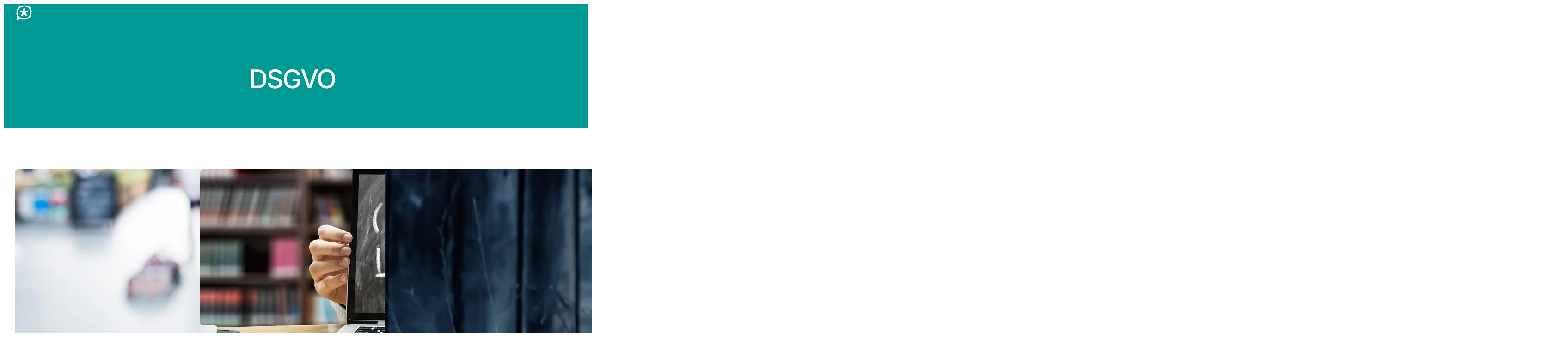

--- FILE ---
content_type: text/html; charset=UTF-8
request_url: https://denkfair.org/tag/dsgvo/
body_size: 19194
content:
<!DOCTYPE html>
<html lang="de" prefix="og: http://ogp.me/ns#">
<head>
<meta charset="UTF-8" />
<title>DSGVO - denkfair.org</title>


<!-- SEO by Squirrly SEO 12.4.15 - https://plugin.squirrly.co/ -->

<meta name="robots" content="index,follow">
<meta name="googlebot" content="index,follow,max-snippet:-1,max-image-preview:large,max-video-preview:-1">
<meta name="bingbot" content="index,follow,max-snippet:-1,max-image-preview:large,max-video-preview:-1">

<link rel="canonical" href="https://denkfair.org/tag/dsgvo/" />
<link rel="alternate" type="application/rss+xml" href="https://denkfair.org/sitemap.xml" />

<meta property="og:url" content="https://denkfair.org/tag/dsgvo/" />
<meta property="og:title" content="DSGVO - denkfair.org" />
<meta property="og:description" content="" />
<meta property="og:type" content="website" />
<meta property="og:site_name" content="denkfair.org" />
<meta property="og:locale" content="de_DE" />

<meta property="twitter:url" content="https://denkfair.org/tag/dsgvo/" />
<meta property="twitter:title" content="DSGVO - denkfair.org" />
<meta property="twitter:description" content="" />
<meta property="twitter:domain" content="denkfair.org" />
<meta property="twitter:card" content="summary_large_image" />
<meta property="twitter:creator" content="@twitter" />
<meta property="twitter:site" content="@twitter" />
<script async src='https://www.googletagmanager.com/gtag/js?id=G-MXNX04QXFX'></script><script>window.dataLayer = window.dataLayer || [];function gtag(){dataLayer.push(arguments);}gtag('js', new Date());gtag('config', 'G-MXNX04QXFX');</script>
<!-- /SEO by Squirrly SEO - WordPress SEO Plugin -->



	
	<meta name="viewport" content="width=device-width, initial-scale=1" />

<link rel='dns-prefetch' href='//www.googletagmanager.com' />
<link rel='dns-prefetch' href='//use.fontawesome.com' />
<link rel="alternate" type="application/rss+xml" title="denkfair.org &raquo; Feed" href="https://denkfair.org/feed/" />
<link rel="alternate" type="application/rss+xml" title="denkfair.org &raquo; Kommentar-Feed" href="https://denkfair.org/comments/feed/" />
<link rel="alternate" type="application/rss+xml" title="denkfair.org &raquo; DSGVO Schlagwort-Feed" href="https://denkfair.org/tag/dsgvo/feed/" />
<style id='wp-img-auto-sizes-contain-inline-css'>
img:is([sizes=auto i],[sizes^="auto," i]){contain-intrinsic-size:3000px 1500px}
/*# sourceURL=wp-img-auto-sizes-contain-inline-css */
</style>
<link rel='stylesheet' id='aca33b9c04-css' href='https://denkfair.org/wp-content/plugins/squirrly-seo/view/assets/css/frontend.min.css?ver=12.4.15' media='all' />
<style id='wp-block-image-inline-css'>
.wp-block-image>a,.wp-block-image>figure>a{display:inline-block}.wp-block-image img{box-sizing:border-box;height:auto;max-width:100%;vertical-align:bottom}@media not (prefers-reduced-motion){.wp-block-image img.hide{visibility:hidden}.wp-block-image img.show{animation:show-content-image .4s}}.wp-block-image[style*=border-radius] img,.wp-block-image[style*=border-radius]>a{border-radius:inherit}.wp-block-image.has-custom-border img{box-sizing:border-box}.wp-block-image.aligncenter{text-align:center}.wp-block-image.alignfull>a,.wp-block-image.alignwide>a{width:100%}.wp-block-image.alignfull img,.wp-block-image.alignwide img{height:auto;width:100%}.wp-block-image .aligncenter,.wp-block-image .alignleft,.wp-block-image .alignright,.wp-block-image.aligncenter,.wp-block-image.alignleft,.wp-block-image.alignright{display:table}.wp-block-image .aligncenter>figcaption,.wp-block-image .alignleft>figcaption,.wp-block-image .alignright>figcaption,.wp-block-image.aligncenter>figcaption,.wp-block-image.alignleft>figcaption,.wp-block-image.alignright>figcaption{caption-side:bottom;display:table-caption}.wp-block-image .alignleft{float:left;margin:.5em 1em .5em 0}.wp-block-image .alignright{float:right;margin:.5em 0 .5em 1em}.wp-block-image .aligncenter{margin-left:auto;margin-right:auto}.wp-block-image :where(figcaption){margin-bottom:1em;margin-top:.5em}.wp-block-image.is-style-circle-mask img{border-radius:9999px}@supports ((-webkit-mask-image:none) or (mask-image:none)) or (-webkit-mask-image:none){.wp-block-image.is-style-circle-mask img{border-radius:0;-webkit-mask-image:url('data:image/svg+xml;utf8,<svg viewBox="0 0 100 100" xmlns="http://www.w3.org/2000/svg"><circle cx="50" cy="50" r="50"/></svg>');mask-image:url('data:image/svg+xml;utf8,<svg viewBox="0 0 100 100" xmlns="http://www.w3.org/2000/svg"><circle cx="50" cy="50" r="50"/></svg>');mask-mode:alpha;-webkit-mask-position:center;mask-position:center;-webkit-mask-repeat:no-repeat;mask-repeat:no-repeat;-webkit-mask-size:contain;mask-size:contain}}:root :where(.wp-block-image.is-style-rounded img,.wp-block-image .is-style-rounded img){border-radius:9999px}.wp-block-image figure{margin:0}.wp-lightbox-container{display:flex;flex-direction:column;position:relative}.wp-lightbox-container img{cursor:zoom-in}.wp-lightbox-container img:hover+button{opacity:1}.wp-lightbox-container button{align-items:center;backdrop-filter:blur(16px) saturate(180%);background-color:#5a5a5a40;border:none;border-radius:4px;cursor:zoom-in;display:flex;height:20px;justify-content:center;opacity:0;padding:0;position:absolute;right:16px;text-align:center;top:16px;width:20px;z-index:100}@media not (prefers-reduced-motion){.wp-lightbox-container button{transition:opacity .2s ease}}.wp-lightbox-container button:focus-visible{outline:3px auto #5a5a5a40;outline:3px auto -webkit-focus-ring-color;outline-offset:3px}.wp-lightbox-container button:hover{cursor:pointer;opacity:1}.wp-lightbox-container button:focus{opacity:1}.wp-lightbox-container button:focus,.wp-lightbox-container button:hover,.wp-lightbox-container button:not(:hover):not(:active):not(.has-background){background-color:#5a5a5a40;border:none}.wp-lightbox-overlay{box-sizing:border-box;cursor:zoom-out;height:100vh;left:0;overflow:hidden;position:fixed;top:0;visibility:hidden;width:100%;z-index:100000}.wp-lightbox-overlay .close-button{align-items:center;cursor:pointer;display:flex;justify-content:center;min-height:40px;min-width:40px;padding:0;position:absolute;right:calc(env(safe-area-inset-right) + 16px);top:calc(env(safe-area-inset-top) + 16px);z-index:5000000}.wp-lightbox-overlay .close-button:focus,.wp-lightbox-overlay .close-button:hover,.wp-lightbox-overlay .close-button:not(:hover):not(:active):not(.has-background){background:none;border:none}.wp-lightbox-overlay .lightbox-image-container{height:var(--wp--lightbox-container-height);left:50%;overflow:hidden;position:absolute;top:50%;transform:translate(-50%,-50%);transform-origin:top left;width:var(--wp--lightbox-container-width);z-index:9999999999}.wp-lightbox-overlay .wp-block-image{align-items:center;box-sizing:border-box;display:flex;height:100%;justify-content:center;margin:0;position:relative;transform-origin:0 0;width:100%;z-index:3000000}.wp-lightbox-overlay .wp-block-image img{height:var(--wp--lightbox-image-height);min-height:var(--wp--lightbox-image-height);min-width:var(--wp--lightbox-image-width);width:var(--wp--lightbox-image-width)}.wp-lightbox-overlay .wp-block-image figcaption{display:none}.wp-lightbox-overlay button{background:none;border:none}.wp-lightbox-overlay .scrim{background-color:#fff;height:100%;opacity:.9;position:absolute;width:100%;z-index:2000000}.wp-lightbox-overlay.active{visibility:visible}@media not (prefers-reduced-motion){.wp-lightbox-overlay.active{animation:turn-on-visibility .25s both}.wp-lightbox-overlay.active img{animation:turn-on-visibility .35s both}.wp-lightbox-overlay.show-closing-animation:not(.active){animation:turn-off-visibility .35s both}.wp-lightbox-overlay.show-closing-animation:not(.active) img{animation:turn-off-visibility .25s both}.wp-lightbox-overlay.zoom.active{animation:none;opacity:1;visibility:visible}.wp-lightbox-overlay.zoom.active .lightbox-image-container{animation:lightbox-zoom-in .4s}.wp-lightbox-overlay.zoom.active .lightbox-image-container img{animation:none}.wp-lightbox-overlay.zoom.active .scrim{animation:turn-on-visibility .4s forwards}.wp-lightbox-overlay.zoom.show-closing-animation:not(.active){animation:none}.wp-lightbox-overlay.zoom.show-closing-animation:not(.active) .lightbox-image-container{animation:lightbox-zoom-out .4s}.wp-lightbox-overlay.zoom.show-closing-animation:not(.active) .lightbox-image-container img{animation:none}.wp-lightbox-overlay.zoom.show-closing-animation:not(.active) .scrim{animation:turn-off-visibility .4s forwards}}@keyframes show-content-image{0%{visibility:hidden}99%{visibility:hidden}to{visibility:visible}}@keyframes turn-on-visibility{0%{opacity:0}to{opacity:1}}@keyframes turn-off-visibility{0%{opacity:1;visibility:visible}99%{opacity:0;visibility:visible}to{opacity:0;visibility:hidden}}@keyframes lightbox-zoom-in{0%{transform:translate(calc((-100vw + var(--wp--lightbox-scrollbar-width))/2 + var(--wp--lightbox-initial-left-position)),calc(-50vh + var(--wp--lightbox-initial-top-position))) scale(var(--wp--lightbox-scale))}to{transform:translate(-50%,-50%) scale(1)}}@keyframes lightbox-zoom-out{0%{transform:translate(-50%,-50%) scale(1);visibility:visible}99%{visibility:visible}to{transform:translate(calc((-100vw + var(--wp--lightbox-scrollbar-width))/2 + var(--wp--lightbox-initial-left-position)),calc(-50vh + var(--wp--lightbox-initial-top-position))) scale(var(--wp--lightbox-scale));visibility:hidden}}
/*# sourceURL=https://denkfair.org/wp-includes/blocks/image/style.min.css */
</style>
<style id='wp-block-image-theme-inline-css'>
:root :where(.wp-block-image figcaption){color:#555;font-size:13px;text-align:center}.is-dark-theme :root :where(.wp-block-image figcaption){color:#ffffffa6}.wp-block-image{margin:0 0 1em}
/*# sourceURL=https://denkfair.org/wp-includes/blocks/image/theme.min.css */
</style>
<style id='wp-block-navigation-inline-css'>
.wp-block-navigation{position:relative}.wp-block-navigation ul{margin-bottom:0;margin-left:0;margin-top:0;padding-left:0}.wp-block-navigation ul,.wp-block-navigation ul li{list-style:none;padding:0}.wp-block-navigation .wp-block-navigation-item{align-items:center;background-color:inherit;display:flex;position:relative}.wp-block-navigation .wp-block-navigation-item .wp-block-navigation__submenu-container:empty{display:none}.wp-block-navigation .wp-block-navigation-item__content{display:block;z-index:1}.wp-block-navigation .wp-block-navigation-item__content.wp-block-navigation-item__content{color:inherit}.wp-block-navigation.has-text-decoration-underline .wp-block-navigation-item__content,.wp-block-navigation.has-text-decoration-underline .wp-block-navigation-item__content:active,.wp-block-navigation.has-text-decoration-underline .wp-block-navigation-item__content:focus{text-decoration:underline}.wp-block-navigation.has-text-decoration-line-through .wp-block-navigation-item__content,.wp-block-navigation.has-text-decoration-line-through .wp-block-navigation-item__content:active,.wp-block-navigation.has-text-decoration-line-through .wp-block-navigation-item__content:focus{text-decoration:line-through}.wp-block-navigation :where(a),.wp-block-navigation :where(a:active),.wp-block-navigation :where(a:focus){text-decoration:none}.wp-block-navigation .wp-block-navigation__submenu-icon{align-self:center;background-color:inherit;border:none;color:currentColor;display:inline-block;font-size:inherit;height:.6em;line-height:0;margin-left:.25em;padding:0;width:.6em}.wp-block-navigation .wp-block-navigation__submenu-icon svg{display:inline-block;stroke:currentColor;height:inherit;margin-top:.075em;width:inherit}.wp-block-navigation{--navigation-layout-justification-setting:flex-start;--navigation-layout-direction:row;--navigation-layout-wrap:wrap;--navigation-layout-justify:flex-start;--navigation-layout-align:center}.wp-block-navigation.is-vertical{--navigation-layout-direction:column;--navigation-layout-justify:initial;--navigation-layout-align:flex-start}.wp-block-navigation.no-wrap{--navigation-layout-wrap:nowrap}.wp-block-navigation.items-justified-center{--navigation-layout-justification-setting:center;--navigation-layout-justify:center}.wp-block-navigation.items-justified-center.is-vertical{--navigation-layout-align:center}.wp-block-navigation.items-justified-right{--navigation-layout-justification-setting:flex-end;--navigation-layout-justify:flex-end}.wp-block-navigation.items-justified-right.is-vertical{--navigation-layout-align:flex-end}.wp-block-navigation.items-justified-space-between{--navigation-layout-justification-setting:space-between;--navigation-layout-justify:space-between}.wp-block-navigation .has-child .wp-block-navigation__submenu-container{align-items:normal;background-color:inherit;color:inherit;display:flex;flex-direction:column;opacity:0;position:absolute;z-index:2}@media not (prefers-reduced-motion){.wp-block-navigation .has-child .wp-block-navigation__submenu-container{transition:opacity .1s linear}}.wp-block-navigation .has-child .wp-block-navigation__submenu-container{height:0;overflow:hidden;visibility:hidden;width:0}.wp-block-navigation .has-child .wp-block-navigation__submenu-container>.wp-block-navigation-item>.wp-block-navigation-item__content{display:flex;flex-grow:1;padding:.5em 1em}.wp-block-navigation .has-child .wp-block-navigation__submenu-container>.wp-block-navigation-item>.wp-block-navigation-item__content .wp-block-navigation__submenu-icon{margin-left:auto;margin-right:0}.wp-block-navigation .has-child .wp-block-navigation__submenu-container .wp-block-navigation-item__content{margin:0}.wp-block-navigation .has-child .wp-block-navigation__submenu-container{left:-1px;top:100%}@media (min-width:782px){.wp-block-navigation .has-child .wp-block-navigation__submenu-container .wp-block-navigation__submenu-container{left:100%;top:-1px}.wp-block-navigation .has-child .wp-block-navigation__submenu-container .wp-block-navigation__submenu-container:before{background:#0000;content:"";display:block;height:100%;position:absolute;right:100%;width:.5em}.wp-block-navigation .has-child .wp-block-navigation__submenu-container .wp-block-navigation__submenu-icon{margin-right:.25em}.wp-block-navigation .has-child .wp-block-navigation__submenu-container .wp-block-navigation__submenu-icon svg{transform:rotate(-90deg)}}.wp-block-navigation .has-child .wp-block-navigation-submenu__toggle[aria-expanded=true]~.wp-block-navigation__submenu-container,.wp-block-navigation .has-child:not(.open-on-click):hover>.wp-block-navigation__submenu-container,.wp-block-navigation .has-child:not(.open-on-click):not(.open-on-hover-click):focus-within>.wp-block-navigation__submenu-container{height:auto;min-width:200px;opacity:1;overflow:visible;visibility:visible;width:auto}.wp-block-navigation.has-background .has-child .wp-block-navigation__submenu-container{left:0;top:100%}@media (min-width:782px){.wp-block-navigation.has-background .has-child .wp-block-navigation__submenu-container .wp-block-navigation__submenu-container{left:100%;top:0}}.wp-block-navigation-submenu{display:flex;position:relative}.wp-block-navigation-submenu .wp-block-navigation__submenu-icon svg{stroke:currentColor}button.wp-block-navigation-item__content{background-color:initial;border:none;color:currentColor;font-family:inherit;font-size:inherit;font-style:inherit;font-weight:inherit;letter-spacing:inherit;line-height:inherit;text-align:left;text-transform:inherit}.wp-block-navigation-submenu__toggle{cursor:pointer}.wp-block-navigation-submenu__toggle[aria-expanded=true]+.wp-block-navigation__submenu-icon>svg,.wp-block-navigation-submenu__toggle[aria-expanded=true]>svg{transform:rotate(180deg)}.wp-block-navigation-item.open-on-click .wp-block-navigation-submenu__toggle{padding-left:0;padding-right:.85em}.wp-block-navigation-item.open-on-click .wp-block-navigation-submenu__toggle+.wp-block-navigation__submenu-icon{margin-left:-.6em;pointer-events:none}.wp-block-navigation-item.open-on-click button.wp-block-navigation-item__content:not(.wp-block-navigation-submenu__toggle){padding:0}.wp-block-navigation .wp-block-page-list,.wp-block-navigation__container,.wp-block-navigation__responsive-close,.wp-block-navigation__responsive-container,.wp-block-navigation__responsive-container-content,.wp-block-navigation__responsive-dialog{gap:inherit}:where(.wp-block-navigation.has-background .wp-block-navigation-item a:not(.wp-element-button)),:where(.wp-block-navigation.has-background .wp-block-navigation-submenu a:not(.wp-element-button)){padding:.5em 1em}:where(.wp-block-navigation .wp-block-navigation__submenu-container .wp-block-navigation-item a:not(.wp-element-button)),:where(.wp-block-navigation .wp-block-navigation__submenu-container .wp-block-navigation-submenu a:not(.wp-element-button)),:where(.wp-block-navigation .wp-block-navigation__submenu-container .wp-block-navigation-submenu button.wp-block-navigation-item__content),:where(.wp-block-navigation .wp-block-navigation__submenu-container .wp-block-pages-list__item button.wp-block-navigation-item__content){padding:.5em 1em}.wp-block-navigation.items-justified-right .wp-block-navigation__container .has-child .wp-block-navigation__submenu-container,.wp-block-navigation.items-justified-right .wp-block-page-list>.has-child .wp-block-navigation__submenu-container,.wp-block-navigation.items-justified-space-between .wp-block-page-list>.has-child:last-child .wp-block-navigation__submenu-container,.wp-block-navigation.items-justified-space-between>.wp-block-navigation__container>.has-child:last-child .wp-block-navigation__submenu-container{left:auto;right:0}.wp-block-navigation.items-justified-right .wp-block-navigation__container .has-child .wp-block-navigation__submenu-container .wp-block-navigation__submenu-container,.wp-block-navigation.items-justified-right .wp-block-page-list>.has-child .wp-block-navigation__submenu-container .wp-block-navigation__submenu-container,.wp-block-navigation.items-justified-space-between .wp-block-page-list>.has-child:last-child .wp-block-navigation__submenu-container .wp-block-navigation__submenu-container,.wp-block-navigation.items-justified-space-between>.wp-block-navigation__container>.has-child:last-child .wp-block-navigation__submenu-container .wp-block-navigation__submenu-container{left:-1px;right:-1px}@media (min-width:782px){.wp-block-navigation.items-justified-right .wp-block-navigation__container .has-child .wp-block-navigation__submenu-container .wp-block-navigation__submenu-container,.wp-block-navigation.items-justified-right .wp-block-page-list>.has-child .wp-block-navigation__submenu-container .wp-block-navigation__submenu-container,.wp-block-navigation.items-justified-space-between .wp-block-page-list>.has-child:last-child .wp-block-navigation__submenu-container .wp-block-navigation__submenu-container,.wp-block-navigation.items-justified-space-between>.wp-block-navigation__container>.has-child:last-child .wp-block-navigation__submenu-container .wp-block-navigation__submenu-container{left:auto;right:100%}}.wp-block-navigation:not(.has-background) .wp-block-navigation__submenu-container{background-color:#fff;border:1px solid #00000026}.wp-block-navigation.has-background .wp-block-navigation__submenu-container{background-color:inherit}.wp-block-navigation:not(.has-text-color) .wp-block-navigation__submenu-container{color:#000}.wp-block-navigation__container{align-items:var(--navigation-layout-align,initial);display:flex;flex-direction:var(--navigation-layout-direction,initial);flex-wrap:var(--navigation-layout-wrap,wrap);justify-content:var(--navigation-layout-justify,initial);list-style:none;margin:0;padding-left:0}.wp-block-navigation__container .is-responsive{display:none}.wp-block-navigation__container:only-child,.wp-block-page-list:only-child{flex-grow:1}@keyframes overlay-menu__fade-in-animation{0%{opacity:0;transform:translateY(.5em)}to{opacity:1;transform:translateY(0)}}.wp-block-navigation__responsive-container{bottom:0;display:none;left:0;position:fixed;right:0;top:0}.wp-block-navigation__responsive-container :where(.wp-block-navigation-item a){color:inherit}.wp-block-navigation__responsive-container .wp-block-navigation__responsive-container-content{align-items:var(--navigation-layout-align,initial);display:flex;flex-direction:var(--navigation-layout-direction,initial);flex-wrap:var(--navigation-layout-wrap,wrap);justify-content:var(--navigation-layout-justify,initial)}.wp-block-navigation__responsive-container:not(.is-menu-open.is-menu-open){background-color:inherit!important;color:inherit!important}.wp-block-navigation__responsive-container.is-menu-open{background-color:inherit;display:flex;flex-direction:column}@media not (prefers-reduced-motion){.wp-block-navigation__responsive-container.is-menu-open{animation:overlay-menu__fade-in-animation .1s ease-out;animation-fill-mode:forwards}}.wp-block-navigation__responsive-container.is-menu-open{overflow:auto;padding:clamp(1rem,var(--wp--style--root--padding-top),20rem) clamp(1rem,var(--wp--style--root--padding-right),20rem) clamp(1rem,var(--wp--style--root--padding-bottom),20rem) clamp(1rem,var(--wp--style--root--padding-left),20rem);z-index:100000}.wp-block-navigation__responsive-container.is-menu-open .wp-block-navigation__responsive-container-content{align-items:var(--navigation-layout-justification-setting,inherit);display:flex;flex-direction:column;flex-wrap:nowrap;overflow:visible;padding-top:calc(2rem + 24px)}.wp-block-navigation__responsive-container.is-menu-open .wp-block-navigation__responsive-container-content,.wp-block-navigation__responsive-container.is-menu-open .wp-block-navigation__responsive-container-content .wp-block-navigation__container,.wp-block-navigation__responsive-container.is-menu-open .wp-block-navigation__responsive-container-content .wp-block-page-list{justify-content:flex-start}.wp-block-navigation__responsive-container.is-menu-open .wp-block-navigation__responsive-container-content .wp-block-navigation__submenu-icon{display:none}.wp-block-navigation__responsive-container.is-menu-open .wp-block-navigation__responsive-container-content .has-child .wp-block-navigation__submenu-container{border:none;height:auto;min-width:200px;opacity:1;overflow:initial;padding-left:2rem;padding-right:2rem;position:static;visibility:visible;width:auto}.wp-block-navigation__responsive-container.is-menu-open .wp-block-navigation__responsive-container-content .wp-block-navigation__container,.wp-block-navigation__responsive-container.is-menu-open .wp-block-navigation__responsive-container-content .wp-block-navigation__submenu-container{gap:inherit}.wp-block-navigation__responsive-container.is-menu-open .wp-block-navigation__responsive-container-content .wp-block-navigation__submenu-container{padding-top:var(--wp--style--block-gap,2em)}.wp-block-navigation__responsive-container.is-menu-open .wp-block-navigation__responsive-container-content .wp-block-navigation-item__content{padding:0}.wp-block-navigation__responsive-container.is-menu-open .wp-block-navigation__responsive-container-content .wp-block-navigation-item,.wp-block-navigation__responsive-container.is-menu-open .wp-block-navigation__responsive-container-content .wp-block-navigation__container,.wp-block-navigation__responsive-container.is-menu-open .wp-block-navigation__responsive-container-content .wp-block-page-list{align-items:var(--navigation-layout-justification-setting,initial);display:flex;flex-direction:column}.wp-block-navigation__responsive-container.is-menu-open .wp-block-navigation-item,.wp-block-navigation__responsive-container.is-menu-open .wp-block-navigation-item .wp-block-navigation__submenu-container,.wp-block-navigation__responsive-container.is-menu-open .wp-block-navigation__container,.wp-block-navigation__responsive-container.is-menu-open .wp-block-page-list{background:#0000!important;color:inherit!important}.wp-block-navigation__responsive-container.is-menu-open .wp-block-navigation__submenu-container.wp-block-navigation__submenu-container.wp-block-navigation__submenu-container.wp-block-navigation__submenu-container{left:auto;right:auto}@media (min-width:600px){.wp-block-navigation__responsive-container:not(.hidden-by-default):not(.is-menu-open){background-color:inherit;display:block;position:relative;width:100%;z-index:auto}.wp-block-navigation__responsive-container:not(.hidden-by-default):not(.is-menu-open) .wp-block-navigation__responsive-container-close{display:none}.wp-block-navigation__responsive-container.is-menu-open .wp-block-navigation__submenu-container.wp-block-navigation__submenu-container.wp-block-navigation__submenu-container.wp-block-navigation__submenu-container{left:0}}.wp-block-navigation:not(.has-background) .wp-block-navigation__responsive-container.is-menu-open{background-color:#fff}.wp-block-navigation:not(.has-text-color) .wp-block-navigation__responsive-container.is-menu-open{color:#000}.wp-block-navigation__toggle_button_label{font-size:1rem;font-weight:700}.wp-block-navigation__responsive-container-close,.wp-block-navigation__responsive-container-open{background:#0000;border:none;color:currentColor;cursor:pointer;margin:0;padding:0;text-transform:inherit;vertical-align:middle}.wp-block-navigation__responsive-container-close svg,.wp-block-navigation__responsive-container-open svg{fill:currentColor;display:block;height:24px;pointer-events:none;width:24px}.wp-block-navigation__responsive-container-open{display:flex}.wp-block-navigation__responsive-container-open.wp-block-navigation__responsive-container-open.wp-block-navigation__responsive-container-open{font-family:inherit;font-size:inherit;font-weight:inherit}@media (min-width:600px){.wp-block-navigation__responsive-container-open:not(.always-shown){display:none}}.wp-block-navigation__responsive-container-close{position:absolute;right:0;top:0;z-index:2}.wp-block-navigation__responsive-container-close.wp-block-navigation__responsive-container-close.wp-block-navigation__responsive-container-close{font-family:inherit;font-size:inherit;font-weight:inherit}.wp-block-navigation__responsive-close{width:100%}.has-modal-open .wp-block-navigation__responsive-close{margin-left:auto;margin-right:auto;max-width:var(--wp--style--global--wide-size,100%)}.wp-block-navigation__responsive-close:focus{outline:none}.is-menu-open .wp-block-navigation__responsive-close,.is-menu-open .wp-block-navigation__responsive-container-content,.is-menu-open .wp-block-navigation__responsive-dialog{box-sizing:border-box}.wp-block-navigation__responsive-dialog{position:relative}.has-modal-open .admin-bar .is-menu-open .wp-block-navigation__responsive-dialog{margin-top:46px}@media (min-width:782px){.has-modal-open .admin-bar .is-menu-open .wp-block-navigation__responsive-dialog{margin-top:32px}}html.has-modal-open{overflow:hidden}
/*# sourceURL=https://denkfair.org/wp-includes/blocks/navigation/style.min.css */
</style>
<style id='wp-block-group-inline-css'>
.wp-block-group{box-sizing:border-box}:where(.wp-block-group.wp-block-group-is-layout-constrained){position:relative}
/*# sourceURL=https://denkfair.org/wp-includes/blocks/group/style.min.css */
</style>
<style id='wp-block-group-theme-inline-css'>
:where(.wp-block-group.has-background){padding:1.25em 2.375em}
/*# sourceURL=https://denkfair.org/wp-includes/blocks/group/theme.min.css */
</style>
<style id='wp-block-template-part-theme-inline-css'>
:root :where(.wp-block-template-part.has-background){margin-bottom:0;margin-top:0;padding:1.25em 2.375em}
/*# sourceURL=https://denkfair.org/wp-includes/blocks/template-part/theme.min.css */
</style>
<style id='wp-block-query-title-inline-css'>
.wp-block-query-title{box-sizing:border-box}
/*# sourceURL=https://denkfair.org/wp-includes/blocks/query-title/style.min.css */
</style>
<style id='wp-block-post-featured-image-inline-css'>
.wp-block-post-featured-image{margin-left:0;margin-right:0}.wp-block-post-featured-image a{display:block;height:100%}.wp-block-post-featured-image :where(img){box-sizing:border-box;height:auto;max-width:100%;vertical-align:bottom;width:100%}.wp-block-post-featured-image.alignfull img,.wp-block-post-featured-image.alignwide img{width:100%}.wp-block-post-featured-image .wp-block-post-featured-image__overlay.has-background-dim{background-color:#000;inset:0;position:absolute}.wp-block-post-featured-image{position:relative}.wp-block-post-featured-image .wp-block-post-featured-image__overlay.has-background-gradient{background-color:initial}.wp-block-post-featured-image .wp-block-post-featured-image__overlay.has-background-dim-0{opacity:0}.wp-block-post-featured-image .wp-block-post-featured-image__overlay.has-background-dim-10{opacity:.1}.wp-block-post-featured-image .wp-block-post-featured-image__overlay.has-background-dim-20{opacity:.2}.wp-block-post-featured-image .wp-block-post-featured-image__overlay.has-background-dim-30{opacity:.3}.wp-block-post-featured-image .wp-block-post-featured-image__overlay.has-background-dim-40{opacity:.4}.wp-block-post-featured-image .wp-block-post-featured-image__overlay.has-background-dim-50{opacity:.5}.wp-block-post-featured-image .wp-block-post-featured-image__overlay.has-background-dim-60{opacity:.6}.wp-block-post-featured-image .wp-block-post-featured-image__overlay.has-background-dim-70{opacity:.7}.wp-block-post-featured-image .wp-block-post-featured-image__overlay.has-background-dim-80{opacity:.8}.wp-block-post-featured-image .wp-block-post-featured-image__overlay.has-background-dim-90{opacity:.9}.wp-block-post-featured-image .wp-block-post-featured-image__overlay.has-background-dim-100{opacity:1}.wp-block-post-featured-image:where(.alignleft,.alignright){width:100%}
/*# sourceURL=https://denkfair.org/wp-includes/blocks/post-featured-image/style.min.css */
</style>
<style id='wp-block-post-terms-inline-css'>
.wp-block-post-terms{box-sizing:border-box}.wp-block-post-terms .wp-block-post-terms__separator{white-space:pre-wrap}

			.wp-block-post-terms.is-style-swt-post-terms-pill a {
				display: inline-block;
				font-size: var(--wp--preset--font-size--x-small);
				padding: 6px 12px;
				border-radius: var(--wp--custom--border-radius--full);
				color: var(--wp--preset--color--body);
				background-color: var(--wp--preset--color--outline);
				margin-right: var(--wp--preset--spacing--xx-small);
				margin-top: var(--wp--preset--spacing--xxx-small);
				margin-bottom: var(--wp--preset--spacing--xxx-small);
				line-height: var(--wp--custom--line-height--initial);
			}

			.is-style-swt-post-terms-pill .wp-block-post-terms__separator {
				display: none;
			}
		
/*# sourceURL=wp-block-post-terms-inline-css */
</style>
<style id='wp-block-post-title-inline-css'>
.wp-block-post-title{box-sizing:border-box;word-break:break-word}.wp-block-post-title :where(a){display:inline-block;font-family:inherit;font-size:inherit;font-style:inherit;font-weight:inherit;letter-spacing:inherit;line-height:inherit;text-decoration:inherit}
/*# sourceURL=https://denkfair.org/wp-includes/blocks/post-title/style.min.css */
</style>
<style id='wp-block-post-author-inline-css'>
.wp-block-post-author{box-sizing:border-box;display:flex;flex-wrap:wrap}.wp-block-post-author__byline{font-size:.5em;margin-bottom:0;margin-top:0;width:100%}.wp-block-post-author__avatar{margin-right:1em}.wp-block-post-author__bio{font-size:.7em;margin-bottom:.7em}.wp-block-post-author__content{flex-basis:0;flex-grow:1}.wp-block-post-author__name{margin:0}

        
        .is-style-swt-post-author-simple {
            flex-wrap: inherit;
        }

        .is-style-swt-post-author-simple .wp-block-post-author__avatar  {
            margin-right: 1.8em;
        }

        .is-style-swt-post-author-simple .avatar  {
                width: 95px;
                height: 95px;
                object-fit: cover;
                border-radius: var(--wp--custom--border-radius--full);
			}

            .is-style-swt-post-author-simple .wp-block-post-author__name {
                font-size: var(--wp--preset--font-size--medium);
                font-weight: var(--wp--custom--font-weight--semi-bold);
                color: var(--wp--preset--color--heading);
                line-height: var(--wp--custom--line-height--initial);
                text-transform: capitalize;
                width: 100%;
			}

            .is-style-swt-post-author-simple .wp-block-post-author__bio {
                margin-top: 10px;
                font-size: var(--wp--preset--font-size--small);
			}

            .is-style-swt-post-author-simple .wp-block-post-author__content {
                display: flex;
                align-items: center;
                flex-wrap: wrap;
                flex-direction: column;
                justify-content: center;
                flex-basis: inherit;
                flex-grow: inherit;
			}
		
/*# sourceURL=wp-block-post-author-inline-css */
</style>
<style id='wp-block-paragraph-inline-css'>
.is-small-text{font-size:.875em}.is-regular-text{font-size:1em}.is-large-text{font-size:2.25em}.is-larger-text{font-size:3em}.has-drop-cap:not(:focus):first-letter{float:left;font-size:8.4em;font-style:normal;font-weight:100;line-height:.68;margin:.05em .1em 0 0;text-transform:uppercase}body.rtl .has-drop-cap:not(:focus):first-letter{float:none;margin-left:.1em}p.has-drop-cap.has-background{overflow:hidden}:root :where(p.has-background){padding:1.25em 2.375em}:where(p.has-text-color:not(.has-link-color)) a{color:inherit}p.has-text-align-left[style*="writing-mode:vertical-lr"],p.has-text-align-right[style*="writing-mode:vertical-rl"]{rotate:180deg}
/*# sourceURL=https://denkfair.org/wp-includes/blocks/paragraph/style.min.css */
</style>
<style id='wp-block-post-date-inline-css'>
.wp-block-post-date{box-sizing:border-box}
/*# sourceURL=https://denkfair.org/wp-includes/blocks/post-date/style.min.css */
</style>
<style id='wp-block-post-template-inline-css'>
.wp-block-post-template{box-sizing:border-box;list-style:none;margin-bottom:0;margin-top:0;max-width:100%;padding:0}.wp-block-post-template.is-flex-container{display:flex;flex-direction:row;flex-wrap:wrap;gap:1.25em}.wp-block-post-template.is-flex-container>li{margin:0;width:100%}@media (min-width:600px){.wp-block-post-template.is-flex-container.is-flex-container.columns-2>li{width:calc(50% - .625em)}.wp-block-post-template.is-flex-container.is-flex-container.columns-3>li{width:calc(33.33333% - .83333em)}.wp-block-post-template.is-flex-container.is-flex-container.columns-4>li{width:calc(25% - .9375em)}.wp-block-post-template.is-flex-container.is-flex-container.columns-5>li{width:calc(20% - 1em)}.wp-block-post-template.is-flex-container.is-flex-container.columns-6>li{width:calc(16.66667% - 1.04167em)}}@media (max-width:600px){.wp-block-post-template-is-layout-grid.wp-block-post-template-is-layout-grid.wp-block-post-template-is-layout-grid.wp-block-post-template-is-layout-grid{grid-template-columns:1fr}}.wp-block-post-template-is-layout-constrained>li>.alignright,.wp-block-post-template-is-layout-flow>li>.alignright{float:right;margin-inline-end:0;margin-inline-start:2em}.wp-block-post-template-is-layout-constrained>li>.alignleft,.wp-block-post-template-is-layout-flow>li>.alignleft{float:left;margin-inline-end:2em;margin-inline-start:0}.wp-block-post-template-is-layout-constrained>li>.aligncenter,.wp-block-post-template-is-layout-flow>li>.aligncenter{margin-inline-end:auto;margin-inline-start:auto}
/*# sourceURL=https://denkfair.org/wp-includes/blocks/post-template/style.min.css */
</style>
<style id='wp-block-query-pagination-inline-css'>
.wp-block-query-pagination.is-content-justification-space-between>.wp-block-query-pagination-next:last-of-type{margin-inline-start:auto}.wp-block-query-pagination.is-content-justification-space-between>.wp-block-query-pagination-previous:first-child{margin-inline-end:auto}.wp-block-query-pagination .wp-block-query-pagination-previous-arrow{display:inline-block;margin-right:1ch}.wp-block-query-pagination .wp-block-query-pagination-previous-arrow:not(.is-arrow-chevron){transform:scaleX(1)}.wp-block-query-pagination .wp-block-query-pagination-next-arrow{display:inline-block;margin-left:1ch}.wp-block-query-pagination .wp-block-query-pagination-next-arrow:not(.is-arrow-chevron){transform:scaleX(1)}.wp-block-query-pagination.aligncenter{justify-content:center}
/*# sourceURL=https://denkfair.org/wp-includes/blocks/query-pagination/style.min.css */
</style>
<style id='wp-emoji-styles-inline-css'>

	img.wp-smiley, img.emoji {
		display: inline !important;
		border: none !important;
		box-shadow: none !important;
		height: 1em !important;
		width: 1em !important;
		margin: 0 0.07em !important;
		vertical-align: -0.1em !important;
		background: none !important;
		padding: 0 !important;
	}
/*# sourceURL=wp-emoji-styles-inline-css */
</style>
<style id='wp-block-library-inline-css'>
:root{--wp-block-synced-color:#7a00df;--wp-block-synced-color--rgb:122,0,223;--wp-bound-block-color:var(--wp-block-synced-color);--wp-editor-canvas-background:#ddd;--wp-admin-theme-color:#007cba;--wp-admin-theme-color--rgb:0,124,186;--wp-admin-theme-color-darker-10:#006ba1;--wp-admin-theme-color-darker-10--rgb:0,107,160.5;--wp-admin-theme-color-darker-20:#005a87;--wp-admin-theme-color-darker-20--rgb:0,90,135;--wp-admin-border-width-focus:2px}@media (min-resolution:192dpi){:root{--wp-admin-border-width-focus:1.5px}}.wp-element-button{cursor:pointer}:root .has-very-light-gray-background-color{background-color:#eee}:root .has-very-dark-gray-background-color{background-color:#313131}:root .has-very-light-gray-color{color:#eee}:root .has-very-dark-gray-color{color:#313131}:root .has-vivid-green-cyan-to-vivid-cyan-blue-gradient-background{background:linear-gradient(135deg,#00d084,#0693e3)}:root .has-purple-crush-gradient-background{background:linear-gradient(135deg,#34e2e4,#4721fb 50%,#ab1dfe)}:root .has-hazy-dawn-gradient-background{background:linear-gradient(135deg,#faaca8,#dad0ec)}:root .has-subdued-olive-gradient-background{background:linear-gradient(135deg,#fafae1,#67a671)}:root .has-atomic-cream-gradient-background{background:linear-gradient(135deg,#fdd79a,#004a59)}:root .has-nightshade-gradient-background{background:linear-gradient(135deg,#330968,#31cdcf)}:root .has-midnight-gradient-background{background:linear-gradient(135deg,#020381,#2874fc)}:root{--wp--preset--font-size--normal:16px;--wp--preset--font-size--huge:42px}.has-regular-font-size{font-size:1em}.has-larger-font-size{font-size:2.625em}.has-normal-font-size{font-size:var(--wp--preset--font-size--normal)}.has-huge-font-size{font-size:var(--wp--preset--font-size--huge)}.has-text-align-center{text-align:center}.has-text-align-left{text-align:left}.has-text-align-right{text-align:right}.has-fit-text{white-space:nowrap!important}#end-resizable-editor-section{display:none}.aligncenter{clear:both}.items-justified-left{justify-content:flex-start}.items-justified-center{justify-content:center}.items-justified-right{justify-content:flex-end}.items-justified-space-between{justify-content:space-between}.screen-reader-text{border:0;clip-path:inset(50%);height:1px;margin:-1px;overflow:hidden;padding:0;position:absolute;width:1px;word-wrap:normal!important}.screen-reader-text:focus{background-color:#ddd;clip-path:none;color:#444;display:block;font-size:1em;height:auto;left:5px;line-height:normal;padding:15px 23px 14px;text-decoration:none;top:5px;width:auto;z-index:100000}html :where(.has-border-color){border-style:solid}html :where([style*=border-top-color]){border-top-style:solid}html :where([style*=border-right-color]){border-right-style:solid}html :where([style*=border-bottom-color]){border-bottom-style:solid}html :where([style*=border-left-color]){border-left-style:solid}html :where([style*=border-width]){border-style:solid}html :where([style*=border-top-width]){border-top-style:solid}html :where([style*=border-right-width]){border-right-style:solid}html :where([style*=border-bottom-width]){border-bottom-style:solid}html :where([style*=border-left-width]){border-left-style:solid}html :where(img[class*=wp-image-]){height:auto;max-width:100%}:where(figure){margin:0 0 1em}html :where(.is-position-sticky){--wp-admin--admin-bar--position-offset:var(--wp-admin--admin-bar--height,0px)}@media screen and (max-width:600px){html :where(.is-position-sticky){--wp-admin--admin-bar--position-offset:0px}}
/*# sourceURL=/wp-includes/css/dist/block-library/common.min.css */
</style>
<link rel='stylesheet' id='spectra-one-editor-css' href='https://denkfair.org/wp-content/themes/spectra-one/assets/css/minified/editor.min.css?ver=1.1.7' media='all' />
<style id='font-awesome-svg-styles-default-inline-css'>
.svg-inline--fa {
  display: inline-block;
  height: 1em;
  overflow: visible;
  vertical-align: -.125em;
}
/*# sourceURL=font-awesome-svg-styles-default-inline-css */
</style>
<link rel='stylesheet' id='font-awesome-svg-styles-css' href='http://denkfair.org/wp-content/uploads/sites/13/font-awesome/v7.1.0/css/svg-with-js.css' media='all' />
<style id='font-awesome-svg-styles-inline-css'>
   .wp-block-font-awesome-icon svg::before,
   .wp-rich-text-font-awesome-icon svg::before {content: unset;}
/*# sourceURL=font-awesome-svg-styles-inline-css */
</style>
<style id='global-styles-inline-css'>
:root{--wp--preset--aspect-ratio--square: 1;--wp--preset--aspect-ratio--4-3: 4/3;--wp--preset--aspect-ratio--3-4: 3/4;--wp--preset--aspect-ratio--3-2: 3/2;--wp--preset--aspect-ratio--2-3: 2/3;--wp--preset--aspect-ratio--16-9: 16/9;--wp--preset--aspect-ratio--9-16: 9/16;--wp--preset--color--black: #000000;--wp--preset--color--cyan-bluish-gray: #abb8c3;--wp--preset--color--white: #ffffff;--wp--preset--color--pale-pink: #f78da7;--wp--preset--color--vivid-red: #cf2e2e;--wp--preset--color--luminous-vivid-orange: #ff6900;--wp--preset--color--luminous-vivid-amber: #fcb900;--wp--preset--color--light-green-cyan: #7bdcb5;--wp--preset--color--vivid-green-cyan: #00d084;--wp--preset--color--pale-cyan-blue: #8ed1fc;--wp--preset--color--vivid-cyan-blue: #0693e3;--wp--preset--color--vivid-purple: #9b51e0;--wp--preset--color--primary: #009993;--wp--preset--color--secondary: #FF8533;--wp--preset--color--heading: #1F2937;--wp--preset--color--body: #4B5563;--wp--preset--color--background: #FFFFFF;--wp--preset--color--tertiary: #FEFAEC;--wp--preset--color--quaternary: #ECFDF6;--wp--preset--color--surface: #F7FBFC;--wp--preset--color--foreground: #FB761F;--wp--preset--color--outline: #EBF2F5;--wp--preset--color--neutral: #6E7787;--wp--preset--color--transparent: transparent;--wp--preset--color--current-color: currentColor;--wp--preset--color--inherit: inherit;--wp--preset--gradient--vivid-cyan-blue-to-vivid-purple: linear-gradient(135deg,rgb(6,147,227) 0%,rgb(155,81,224) 100%);--wp--preset--gradient--light-green-cyan-to-vivid-green-cyan: linear-gradient(135deg,rgb(122,220,180) 0%,rgb(0,208,130) 100%);--wp--preset--gradient--luminous-vivid-amber-to-luminous-vivid-orange: linear-gradient(135deg,rgb(252,185,0) 0%,rgb(255,105,0) 100%);--wp--preset--gradient--luminous-vivid-orange-to-vivid-red: linear-gradient(135deg,rgb(255,105,0) 0%,rgb(207,46,46) 100%);--wp--preset--gradient--very-light-gray-to-cyan-bluish-gray: linear-gradient(135deg,rgb(238,238,238) 0%,rgb(169,184,195) 100%);--wp--preset--gradient--cool-to-warm-spectrum: linear-gradient(135deg,rgb(74,234,220) 0%,rgb(151,120,209) 20%,rgb(207,42,186) 40%,rgb(238,44,130) 60%,rgb(251,105,98) 80%,rgb(254,248,76) 100%);--wp--preset--gradient--blush-light-purple: linear-gradient(135deg,rgb(255,206,236) 0%,rgb(152,150,240) 100%);--wp--preset--gradient--blush-bordeaux: linear-gradient(135deg,rgb(254,205,165) 0%,rgb(254,45,45) 50%,rgb(107,0,62) 100%);--wp--preset--gradient--luminous-dusk: linear-gradient(135deg,rgb(255,203,112) 0%,rgb(199,81,192) 50%,rgb(65,88,208) 100%);--wp--preset--gradient--pale-ocean: linear-gradient(135deg,rgb(255,245,203) 0%,rgb(182,227,212) 50%,rgb(51,167,181) 100%);--wp--preset--gradient--electric-grass: linear-gradient(135deg,rgb(202,248,128) 0%,rgb(113,206,126) 100%);--wp--preset--gradient--midnight: linear-gradient(135deg,rgb(2,3,129) 0%,rgb(40,116,252) 100%);--wp--preset--gradient--primary: linear-gradient(286.83deg, #F7B733 -1.55%, #FC4A1A 100%);--wp--preset--font-size--small: clamp(14px, 1.6vw, 16px);--wp--preset--font-size--medium: clamp(16px, 1.8vw, 18px);--wp--preset--font-size--large: clamp(20px, 2.2vw, 22px);--wp--preset--font-size--x-large: clamp(24px, 3vw, 28px);--wp--preset--font-size--x-small: clamp(12px, 1.5vw, 14px);--wp--preset--font-size--xx-large: clamp(28px, 3.6vw, 36px);--wp--preset--font-size--xxx-large: clamp(32px, 3.6vw, 44px);--wp--preset--font-size--xxxx-large: clamp(40px, 6.6vw, 56px);--wp--preset--font-family--inter: "Inter", sans-serif;--wp--preset--spacing--20: 0.44rem;--wp--preset--spacing--30: 0.67rem;--wp--preset--spacing--40: 1rem;--wp--preset--spacing--50: 1.5rem;--wp--preset--spacing--60: 2.25rem;--wp--preset--spacing--70: 3.38rem;--wp--preset--spacing--80: 5.06rem;--wp--preset--spacing--xxx-small: calc(var(--wp--preset--font-size--medium,1rem)/4);--wp--preset--spacing--xx-small: calc(var(--wp--preset--font-size--medium,1rem)/2);--wp--preset--spacing--x-small: calc(var(--wp--preset--font-size--medium,1rem));--wp--preset--spacing--small: calc(var(--wp--preset--font-size--medium,1rem)*1.5);--wp--preset--spacing--medium: calc(var(--wp--preset--font-size--medium,1rem)*2);--wp--preset--spacing--large: calc(var(--wp--preset--font-size--medium,1rem)*3);--wp--preset--spacing--x-large: calc(var(--wp--preset--font-size--medium,1rem)*4);--wp--preset--spacing--xx-large: calc(var(--wp--preset--font-size--medium,1rem)*6);--wp--preset--shadow--natural: 6px 6px 9px rgba(0, 0, 0, 0.2);--wp--preset--shadow--deep: 12px 12px 50px rgba(0, 0, 0, 0.4);--wp--preset--shadow--sharp: 6px 6px 0px rgba(0, 0, 0, 0.2);--wp--preset--shadow--outlined: 6px 6px 0px -3px rgb(255, 255, 255), 6px 6px rgb(0, 0, 0);--wp--preset--shadow--crisp: 6px 6px 0px rgb(0, 0, 0);--wp--custom--font-weight--black: 900;--wp--custom--font-weight--extra-bold: 800;--wp--custom--font-weight--bold: 700;--wp--custom--font-weight--semi-bold: 600;--wp--custom--font-weight--medium: 500;--wp--custom--font-weight--regular: 400;--wp--custom--font-weight--light: 300;--wp--custom--font-weight--extra-light: 200;--wp--custom--font-weight--thin: 100;--wp--custom--line-height--initial: 1;--wp--custom--line-height--xx-small: 1.2;--wp--custom--line-height--x-small: 1.3;--wp--custom--line-height--small: 1.4;--wp--custom--line-height--medium: 1.45;--wp--custom--line-height--large: 1.6;--wp--custom--border-radius--xx-small: 4px;--wp--custom--border-radius--x-small: 6px;--wp--custom--border-radius--small: 8px;--wp--custom--border-radius--medium: 12px;--wp--custom--border-radius--large: 16px;--wp--custom--border-radius--x-large: 20px;--wp--custom--border-radius--xx-large: 24px;--wp--custom--border-radius--full: 999px;--wp--custom--font-family--body: var(--wp--preset--font-family--inter);}:root { --wp--style--global--content-size: 800px;--wp--style--global--wide-size: 1200px; }:where(body) { margin: 0; }.wp-site-blocks { padding-top: var(--wp--style--root--padding-top); padding-bottom: var(--wp--style--root--padding-bottom); }.has-global-padding { padding-right: var(--wp--style--root--padding-right); padding-left: var(--wp--style--root--padding-left); }.has-global-padding > .alignfull { margin-right: calc(var(--wp--style--root--padding-right) * -1); margin-left: calc(var(--wp--style--root--padding-left) * -1); }.has-global-padding :where(:not(.alignfull.is-layout-flow) > .has-global-padding:not(.wp-block-block, .alignfull)) { padding-right: 0; padding-left: 0; }.has-global-padding :where(:not(.alignfull.is-layout-flow) > .has-global-padding:not(.wp-block-block, .alignfull)) > .alignfull { margin-left: 0; margin-right: 0; }.wp-site-blocks > .alignleft { float: left; margin-right: 2em; }.wp-site-blocks > .alignright { float: right; margin-left: 2em; }.wp-site-blocks > .aligncenter { justify-content: center; margin-left: auto; margin-right: auto; }:where(.wp-site-blocks) > * { margin-block-start: var(--wp--preset--spacing--x-small); margin-block-end: 0; }:where(.wp-site-blocks) > :first-child { margin-block-start: 0; }:where(.wp-site-blocks) > :last-child { margin-block-end: 0; }:root { --wp--style--block-gap: var(--wp--preset--spacing--x-small); }:root :where(.is-layout-flow) > :first-child{margin-block-start: 0;}:root :where(.is-layout-flow) > :last-child{margin-block-end: 0;}:root :where(.is-layout-flow) > *{margin-block-start: var(--wp--preset--spacing--x-small);margin-block-end: 0;}:root :where(.is-layout-constrained) > :first-child{margin-block-start: 0;}:root :where(.is-layout-constrained) > :last-child{margin-block-end: 0;}:root :where(.is-layout-constrained) > *{margin-block-start: var(--wp--preset--spacing--x-small);margin-block-end: 0;}:root :where(.is-layout-flex){gap: var(--wp--preset--spacing--x-small);}:root :where(.is-layout-grid){gap: var(--wp--preset--spacing--x-small);}.is-layout-flow > .alignleft{float: left;margin-inline-start: 0;margin-inline-end: 2em;}.is-layout-flow > .alignright{float: right;margin-inline-start: 2em;margin-inline-end: 0;}.is-layout-flow > .aligncenter{margin-left: auto !important;margin-right: auto !important;}.is-layout-constrained > .alignleft{float: left;margin-inline-start: 0;margin-inline-end: 2em;}.is-layout-constrained > .alignright{float: right;margin-inline-start: 2em;margin-inline-end: 0;}.is-layout-constrained > .aligncenter{margin-left: auto !important;margin-right: auto !important;}.is-layout-constrained > :where(:not(.alignleft):not(.alignright):not(.alignfull)){max-width: var(--wp--style--global--content-size);margin-left: auto !important;margin-right: auto !important;}.is-layout-constrained > .alignwide{max-width: var(--wp--style--global--wide-size);}body .is-layout-flex{display: flex;}.is-layout-flex{flex-wrap: wrap;align-items: center;}.is-layout-flex > :is(*, div){margin: 0;}body .is-layout-grid{display: grid;}.is-layout-grid > :is(*, div){margin: 0;}body{background-color: var(--wp--preset--color--background);color: var(--wp--preset--color--body);font-family: var(--wp--custom--font-family--body);font-size: var(--wp--preset--font-size--medium);font-weight: var(--wp--custom--font-weight--regular);line-height: var(--wp--custom--line-height--large);--wp--style--root--padding-top: 0px;--wp--style--root--padding-right: 24px;--wp--style--root--padding-bottom: 0px;--wp--style--root--padding-left: 24px;}a:where(:not(.wp-element-button)){color: var(--wp--preset--color--heading);text-decoration: none;}:root :where(a:where(:not(.wp-element-button)):hover){color: var(--wp--preset--color--secondary);}h1, h2, h3, h4, h5, h6{color: var(--wp--preset--color--heading);}h1{color: var(--wp--preset--color--heading);font-size: var(--wp--preset--font-size--xxxx-large);font-weight: var(--wp--custom--font-weight--medium);letter-spacing: -2px;line-height: var(--wp--custom--line-height--xx-small);margin-bottom: var(--wp--preset--spacing--small);}h2{color: var(--wp--preset--color--heading);font-size: var(--wp--preset--font-size--xxx-large);font-weight: var(--wp--custom--font-weight--medium);letter-spacing: -1px;line-height: var(--wp--custom--line-height--xx-small);margin-top: var(--wp--preset--spacing--medium);margin-bottom: var(--wp--preset--spacing--x-small);}h3{color: var(--wp--preset--color--heading);font-size: var(--wp--preset--font-size--xx-large);font-weight: var(--wp--custom--font-weight--medium);letter-spacing: -0.5px;line-height: var(--wp--custom--line-height--x-small);margin-top: var(--wp--preset--spacing--medium);margin-bottom: var(--wp--preset--spacing--x-small);}h4{color: var(--wp--preset--color--heading);font-size: var(--wp--preset--font-size--x-large);font-weight: var(--wp--custom--font-weight--semi-bold);letter-spacing: -0.25px;line-height: var(--wp--custom--line-height--x-small);margin-top: var(--wp--preset--spacing--small);margin-bottom: var(--wp--preset--spacing--xx-small);}h5{color: var(--wp--preset--color--heading);font-size: var(--wp--preset--font-size--large);font-weight: var(--wp--custom--font-weight--semi-bold);line-height: var(--wp--custom--line-height--medium);margin-top: var(--wp--preset--spacing--small);margin-bottom: var(--wp--preset--spacing--xx-small);}h6{color: var(--wp--preset--color--heading);font-size: var(--wp--preset--font-size--medium);font-weight: var(--wp--custom--font-weight--semi-bold);line-height: var(--wp--custom--line-height--medium);margin-top: var(--wp--preset--spacing--x-small);margin-bottom: var(--wp--preset--spacing--xx-small);}:root :where(.wp-element-button, .wp-block-button__link){background-color: var(--wp--preset--color--primary);border-radius: 0.375em;border-color: var(--wp--preset--color--primary);border-width: 0;color: var(--wp--preset--color--background);font-family: inherit;font-size: var(--wp--preset--font-size--small);font-style: inherit;font-weight: var(--wp--custom--font-weight--medium);letter-spacing: inherit;line-height: var(--wp--custom--line-height--initial);padding-top: calc(0.667em + 2px);padding-right: calc(1.333em + 2px);padding-bottom: calc(0.667em + 2px);padding-left: calc(1.333em + 2px);text-decoration: none;text-transform: inherit;}:root :where(.wp-element-button:hover, .wp-block-button__link:hover){background-color: var(--wp--preset--color--secondary);}.has-black-color{color: var(--wp--preset--color--black) !important;}.has-cyan-bluish-gray-color{color: var(--wp--preset--color--cyan-bluish-gray) !important;}.has-white-color{color: var(--wp--preset--color--white) !important;}.has-pale-pink-color{color: var(--wp--preset--color--pale-pink) !important;}.has-vivid-red-color{color: var(--wp--preset--color--vivid-red) !important;}.has-luminous-vivid-orange-color{color: var(--wp--preset--color--luminous-vivid-orange) !important;}.has-luminous-vivid-amber-color{color: var(--wp--preset--color--luminous-vivid-amber) !important;}.has-light-green-cyan-color{color: var(--wp--preset--color--light-green-cyan) !important;}.has-vivid-green-cyan-color{color: var(--wp--preset--color--vivid-green-cyan) !important;}.has-pale-cyan-blue-color{color: var(--wp--preset--color--pale-cyan-blue) !important;}.has-vivid-cyan-blue-color{color: var(--wp--preset--color--vivid-cyan-blue) !important;}.has-vivid-purple-color{color: var(--wp--preset--color--vivid-purple) !important;}.has-primary-color{color: var(--wp--preset--color--primary) !important;}.has-secondary-color{color: var(--wp--preset--color--secondary) !important;}.has-heading-color{color: var(--wp--preset--color--heading) !important;}.has-body-color{color: var(--wp--preset--color--body) !important;}.has-background-color{color: var(--wp--preset--color--background) !important;}.has-tertiary-color{color: var(--wp--preset--color--tertiary) !important;}.has-quaternary-color{color: var(--wp--preset--color--quaternary) !important;}.has-surface-color{color: var(--wp--preset--color--surface) !important;}.has-foreground-color{color: var(--wp--preset--color--foreground) !important;}.has-outline-color{color: var(--wp--preset--color--outline) !important;}.has-neutral-color{color: var(--wp--preset--color--neutral) !important;}.has-transparent-color{color: var(--wp--preset--color--transparent) !important;}.has-current-color-color{color: var(--wp--preset--color--current-color) !important;}.has-inherit-color{color: var(--wp--preset--color--inherit) !important;}.has-black-background-color{background-color: var(--wp--preset--color--black) !important;}.has-cyan-bluish-gray-background-color{background-color: var(--wp--preset--color--cyan-bluish-gray) !important;}.has-white-background-color{background-color: var(--wp--preset--color--white) !important;}.has-pale-pink-background-color{background-color: var(--wp--preset--color--pale-pink) !important;}.has-vivid-red-background-color{background-color: var(--wp--preset--color--vivid-red) !important;}.has-luminous-vivid-orange-background-color{background-color: var(--wp--preset--color--luminous-vivid-orange) !important;}.has-luminous-vivid-amber-background-color{background-color: var(--wp--preset--color--luminous-vivid-amber) !important;}.has-light-green-cyan-background-color{background-color: var(--wp--preset--color--light-green-cyan) !important;}.has-vivid-green-cyan-background-color{background-color: var(--wp--preset--color--vivid-green-cyan) !important;}.has-pale-cyan-blue-background-color{background-color: var(--wp--preset--color--pale-cyan-blue) !important;}.has-vivid-cyan-blue-background-color{background-color: var(--wp--preset--color--vivid-cyan-blue) !important;}.has-vivid-purple-background-color{background-color: var(--wp--preset--color--vivid-purple) !important;}.has-primary-background-color{background-color: var(--wp--preset--color--primary) !important;}.has-secondary-background-color{background-color: var(--wp--preset--color--secondary) !important;}.has-heading-background-color{background-color: var(--wp--preset--color--heading) !important;}.has-body-background-color{background-color: var(--wp--preset--color--body) !important;}.has-background-background-color{background-color: var(--wp--preset--color--background) !important;}.has-tertiary-background-color{background-color: var(--wp--preset--color--tertiary) !important;}.has-quaternary-background-color{background-color: var(--wp--preset--color--quaternary) !important;}.has-surface-background-color{background-color: var(--wp--preset--color--surface) !important;}.has-foreground-background-color{background-color: var(--wp--preset--color--foreground) !important;}.has-outline-background-color{background-color: var(--wp--preset--color--outline) !important;}.has-neutral-background-color{background-color: var(--wp--preset--color--neutral) !important;}.has-transparent-background-color{background-color: var(--wp--preset--color--transparent) !important;}.has-current-color-background-color{background-color: var(--wp--preset--color--current-color) !important;}.has-inherit-background-color{background-color: var(--wp--preset--color--inherit) !important;}.has-black-border-color{border-color: var(--wp--preset--color--black) !important;}.has-cyan-bluish-gray-border-color{border-color: var(--wp--preset--color--cyan-bluish-gray) !important;}.has-white-border-color{border-color: var(--wp--preset--color--white) !important;}.has-pale-pink-border-color{border-color: var(--wp--preset--color--pale-pink) !important;}.has-vivid-red-border-color{border-color: var(--wp--preset--color--vivid-red) !important;}.has-luminous-vivid-orange-border-color{border-color: var(--wp--preset--color--luminous-vivid-orange) !important;}.has-luminous-vivid-amber-border-color{border-color: var(--wp--preset--color--luminous-vivid-amber) !important;}.has-light-green-cyan-border-color{border-color: var(--wp--preset--color--light-green-cyan) !important;}.has-vivid-green-cyan-border-color{border-color: var(--wp--preset--color--vivid-green-cyan) !important;}.has-pale-cyan-blue-border-color{border-color: var(--wp--preset--color--pale-cyan-blue) !important;}.has-vivid-cyan-blue-border-color{border-color: var(--wp--preset--color--vivid-cyan-blue) !important;}.has-vivid-purple-border-color{border-color: var(--wp--preset--color--vivid-purple) !important;}.has-primary-border-color{border-color: var(--wp--preset--color--primary) !important;}.has-secondary-border-color{border-color: var(--wp--preset--color--secondary) !important;}.has-heading-border-color{border-color: var(--wp--preset--color--heading) !important;}.has-body-border-color{border-color: var(--wp--preset--color--body) !important;}.has-background-border-color{border-color: var(--wp--preset--color--background) !important;}.has-tertiary-border-color{border-color: var(--wp--preset--color--tertiary) !important;}.has-quaternary-border-color{border-color: var(--wp--preset--color--quaternary) !important;}.has-surface-border-color{border-color: var(--wp--preset--color--surface) !important;}.has-foreground-border-color{border-color: var(--wp--preset--color--foreground) !important;}.has-outline-border-color{border-color: var(--wp--preset--color--outline) !important;}.has-neutral-border-color{border-color: var(--wp--preset--color--neutral) !important;}.has-transparent-border-color{border-color: var(--wp--preset--color--transparent) !important;}.has-current-color-border-color{border-color: var(--wp--preset--color--current-color) !important;}.has-inherit-border-color{border-color: var(--wp--preset--color--inherit) !important;}.has-vivid-cyan-blue-to-vivid-purple-gradient-background{background: var(--wp--preset--gradient--vivid-cyan-blue-to-vivid-purple) !important;}.has-light-green-cyan-to-vivid-green-cyan-gradient-background{background: var(--wp--preset--gradient--light-green-cyan-to-vivid-green-cyan) !important;}.has-luminous-vivid-amber-to-luminous-vivid-orange-gradient-background{background: var(--wp--preset--gradient--luminous-vivid-amber-to-luminous-vivid-orange) !important;}.has-luminous-vivid-orange-to-vivid-red-gradient-background{background: var(--wp--preset--gradient--luminous-vivid-orange-to-vivid-red) !important;}.has-very-light-gray-to-cyan-bluish-gray-gradient-background{background: var(--wp--preset--gradient--very-light-gray-to-cyan-bluish-gray) !important;}.has-cool-to-warm-spectrum-gradient-background{background: var(--wp--preset--gradient--cool-to-warm-spectrum) !important;}.has-blush-light-purple-gradient-background{background: var(--wp--preset--gradient--blush-light-purple) !important;}.has-blush-bordeaux-gradient-background{background: var(--wp--preset--gradient--blush-bordeaux) !important;}.has-luminous-dusk-gradient-background{background: var(--wp--preset--gradient--luminous-dusk) !important;}.has-pale-ocean-gradient-background{background: var(--wp--preset--gradient--pale-ocean) !important;}.has-electric-grass-gradient-background{background: var(--wp--preset--gradient--electric-grass) !important;}.has-midnight-gradient-background{background: var(--wp--preset--gradient--midnight) !important;}.has-primary-gradient-background{background: var(--wp--preset--gradient--primary) !important;}.has-small-font-size{font-size: var(--wp--preset--font-size--small) !important;}.has-medium-font-size{font-size: var(--wp--preset--font-size--medium) !important;}.has-large-font-size{font-size: var(--wp--preset--font-size--large) !important;}.has-x-large-font-size{font-size: var(--wp--preset--font-size--x-large) !important;}.has-x-small-font-size{font-size: var(--wp--preset--font-size--x-small) !important;}.has-xx-large-font-size{font-size: var(--wp--preset--font-size--xx-large) !important;}.has-xxx-large-font-size{font-size: var(--wp--preset--font-size--xxx-large) !important;}.has-xxxx-large-font-size{font-size: var(--wp--preset--font-size--xxxx-large) !important;}.has-inter-font-family{font-family: var(--wp--preset--font-family--inter) !important;}
:root :where(.wp-block-post-title a:where(:not(.wp-element-button))){color: var(--wp--preset--color--heading);}
:root :where(.wp-block-post-title a:where(:not(.wp-element-button)):hover){color: var(--wp--preset--color--heading);}
:root :where(.wp-block-navigation){font-size: var(--wp--preset--font-size--small);font-weight: var(--wp--custom--font-weight--regular);letter-spacing: 0.25px;line-height: var(--wp--custom--line-height--large);}:root :where(.wp-block-navigation-is-layout-flow) > :first-child{margin-block-start: 0;}:root :where(.wp-block-navigation-is-layout-flow) > :last-child{margin-block-end: 0;}:root :where(.wp-block-navigation-is-layout-flow) > *{margin-block-start: var(--wp--preset--spacing--small);margin-block-end: 0;}:root :where(.wp-block-navigation-is-layout-constrained) > :first-child{margin-block-start: 0;}:root :where(.wp-block-navigation-is-layout-constrained) > :last-child{margin-block-end: 0;}:root :where(.wp-block-navigation-is-layout-constrained) > *{margin-block-start: var(--wp--preset--spacing--small);margin-block-end: 0;}:root :where(.wp-block-navigation-is-layout-flex){gap: var(--wp--preset--spacing--small);}:root :where(.wp-block-navigation-is-layout-grid){gap: var(--wp--preset--spacing--small);}
:root :where(.wp-block-post-terms){font-size: var(--wp--preset--font-size--x-small);}
:root :where(.wp-block-post-author){font-size: var(--wp--preset--font-size--x-small);}
:root :where(.wp-block-post-date){font-size: var(--wp--preset--font-size--x-small);}
:root :where(.wp-block-group){padding-right: var(--wp--preset--spacing--x-small);padding-left: var(--wp--preset--spacing--x-small);}
/*# sourceURL=global-styles-inline-css */
</style>
<style id='core-block-supports-inline-css'>
.wp-container-core-navigation-is-layout-b410819a{gap:var(--wp--preset--spacing--medium);justify-content:center;}.wp-container-core-group-is-layout-c4f7172d{flex-wrap:nowrap;gap:var(--wp--preset--spacing--large);justify-content:flex-end;}.wp-container-core-group-is-layout-cb46ffcb{flex-wrap:nowrap;justify-content:space-between;}.wp-container-core-group-is-layout-48cd5cd1 > *{margin-block-start:0;margin-block-end:0;}.wp-container-core-group-is-layout-48cd5cd1 > * + *{margin-block-start:var(--wp--preset--spacing--small);margin-block-end:0;}.wp-container-core-group-is-layout-9dcc9912{flex-wrap:nowrap;gap:var(--wp--preset--spacing--xx-small);}.wp-container-core-group-is-layout-f088f5fd{gap:var(--wp--preset--spacing--xx-small);flex-direction:column;align-items:flex-start;}.wp-container-core-post-template-is-layout-6d3fbd8f{grid-template-columns:repeat(3, minmax(0, 1fr));}.wp-container-core-query-pagination-is-layout-a89b3969{justify-content:center;}.wp-container-core-group-is-layout-fa72c8b5 > *{margin-block-start:0;margin-block-end:0;}.wp-container-core-group-is-layout-fa72c8b5 > * + *{margin-block-start:var(--wp--preset--spacing--large);margin-block-end:0;}.wp-elements-df5926ce7457eda55176e76bb92a8697 a:where(:not(.wp-element-button)){color:var(--wp--preset--color--background);}.wp-elements-f9c25ad88ed1b31b75980a20c1460d8c a:where(:not(.wp-element-button)){color:var(--wp--preset--color--background);}.wp-container-core-group-is-layout-6c756ad3{justify-content:space-between;}.wp-container-core-group-is-layout-bf816c8d > .alignfull{margin-right:calc(20px * -1);margin-left:calc(20px * -1);}
/*# sourceURL=core-block-supports-inline-css */
</style>
<style id='wp-block-template-skip-link-inline-css'>

		.skip-link.screen-reader-text {
			border: 0;
			clip-path: inset(50%);
			height: 1px;
			margin: -1px;
			overflow: hidden;
			padding: 0;
			position: absolute !important;
			width: 1px;
			word-wrap: normal !important;
		}

		.skip-link.screen-reader-text:focus {
			background-color: #eee;
			clip-path: none;
			color: #444;
			display: block;
			font-size: 1em;
			height: auto;
			left: 5px;
			line-height: normal;
			padding: 15px 23px 14px;
			text-decoration: none;
			top: 5px;
			width: auto;
			z-index: 100000;
		}
/*# sourceURL=wp-block-template-skip-link-inline-css */
</style>
<link rel='stylesheet' id='spectra-one-css' href='https://denkfair.org/wp-content/themes/spectra-one/assets/css/minified/style.min.css?ver=1.1.7' media='all' />
<style id='spectra-one-inline-css'>
@media (min-width:1025px){.swt-hide-desktop{display:none !important;}}@media (min-width:768px) and (max-width:1024px){.swt-hide-tablet{display:none !important ;}}@media (max-width:767px){.swt-hide-mobile{display:none !important;}}.wp-block-navigation__responsive-container.is-menu-open .wp-block-navigation__responsive-container-content, .wp-block-navigation__responsive-container.is-menu-open .wp-block-navigation__responsive-container-content .wp-block-navigation-item, .wp-block-navigation__responsive-container.is-menu-open .wp-block-navigation__responsive-container-content .wp-block-navigation__container, .wp-block-navigation__responsive-container.is-menu-open .wp-block-navigation__responsive-container-content .wp-block-page-list{align-items:center;}.wp-block-post-terms a{color:inherit;}.is-style-swt-post-author-simple .wp-block-post-author__bio{display:none;}.wp-block-post-author__bio{font-size:inherit;}
/*# sourceURL=spectra-one-inline-css */
</style>
<link rel='stylesheet' id='spectra-one-gutenberg-css' href='https://denkfair.org/wp-content/themes/spectra-one/assets/css/minified/gutenberg.min.css?ver=1.1.7' media='all' />
<link rel='stylesheet' id='font-awesome-official-css' href='https://use.fontawesome.com/releases/v7.1.0/css/all.css' media='all' integrity="sha384-YgSbYtJcfPnMV/aJ0UdQk84ctht/ckX0MrfQwxOhw43RMBw2WSaDSMVh4gQwLdE4" crossorigin="anonymous" />
<style id='wp-typography-custom-inline-css'>
sub, sup{font-size: 75%;line-height: 100%}sup{vertical-align: 60%}sub{vertical-align: -10%}.amp{font-family: Baskerville, "Goudy Old Style", Palatino, "Book Antiqua", "Warnock Pro", serif;font-size: 1.1em;font-style: italic;font-weight: normal;line-height: 1em}.caps{font-size: 90%}.dquo{margin-left: -0.4em}.quo{margin-left: -0.2em}.pull-single{margin-left: -0.15em}.push-single{margin-right: 0.15em}.pull-double{margin-left: -0.38em}.push-double{margin-right: 0.38em}
/*# sourceURL=wp-typography-custom-inline-css */
</style>
<style id='wp-typography-safari-font-workaround-inline-css'>
body {-webkit-font-feature-settings: "liga";font-feature-settings: "liga";-ms-font-feature-settings: normal;}
/*# sourceURL=wp-typography-safari-font-workaround-inline-css */
</style>
<link rel='stylesheet' id='font-awesome-official-v4shim-css' href='https://use.fontawesome.com/releases/v7.1.0/css/v4-shims.css' media='all' integrity="sha384-x7gY7KtJtebXMA+u0+29uPlUOz4p7j98RqgzQi1GfRXoi2lLDwinWvWfqWmlDB/i" crossorigin="anonymous" />

<!-- Google Tag (gtac.js) durch Site-Kit hinzugefügt -->
<!-- Von Site Kit hinzugefügtes Google-Analytics-Snippet -->
<script src="https://www.googletagmanager.com/gtag/js?id=GT-5528QLB" id="google_gtagjs-js" async></script>
<script id="google_gtagjs-js-after">
window.dataLayer = window.dataLayer || [];function gtag(){dataLayer.push(arguments);}
gtag("set","linker",{"domains":["denkfair.org"]});
gtag("js", new Date());
gtag("set", "developer_id.dZTNiMT", true);
gtag("config", "GT-5528QLB");
//# sourceURL=google_gtagjs-js-after
</script>
<link rel="https://api.w.org/" href="https://denkfair.org/wp-json/" /><link rel="alternate" title="JSON" type="application/json" href="https://denkfair.org/wp-json/wp/v2/tags/84" /><link rel="EditURI" type="application/rsd+xml" title="RSD" href="https://denkfair.org/xmlrpc.php?rsd" />
<meta name="generator" content="WordPress 6.9" />
<meta name="generator" content="Site Kit by Google 1.170.0" /><script type="importmap" id="wp-importmap">
{"imports":{"@wordpress/interactivity":"https://denkfair.org/wp-includes/js/dist/script-modules/interactivity/index.min.js?ver=8964710565a1d258501f"}}
</script>
<link rel="modulepreload" href="https://denkfair.org/wp-includes/js/dist/script-modules/interactivity/index.min.js?ver=8964710565a1d258501f" id="@wordpress/interactivity-js-modulepreload" fetchpriority="low">
<style class='wp-fonts-local'>
@font-face{font-family:Inter;font-style:normal;font-weight:100;font-display:fallback;src:url('https://denkfair.org/wp-content/themes/spectra-one/assets/fonts/inter/Inter-Thin.woff2') format('woff2');}
@font-face{font-family:Inter;font-style:normal;font-weight:300;font-display:fallback;src:url('https://denkfair.org/wp-content/themes/spectra-one/assets/fonts/inter/Inter-Light.woff2') format('woff2');}
@font-face{font-family:Inter;font-style:normal;font-weight:400;font-display:fallback;src:url('https://denkfair.org/wp-content/themes/spectra-one/assets/fonts/inter/Inter-Regular.woff2') format('woff2');}
@font-face{font-family:Inter;font-style:normal;font-weight:500;font-display:fallback;src:url('https://denkfair.org/wp-content/themes/spectra-one/assets/fonts/inter/Inter-Medium.woff2') format('woff2');}
@font-face{font-family:Inter;font-style:normal;font-weight:600;font-display:fallback;src:url('https://denkfair.org/wp-content/themes/spectra-one/assets/fonts/inter/Inter-SemiBold.woff2') format('woff2');}
@font-face{font-family:Inter;font-style:normal;font-weight:700;font-display:fallback;src:url('https://denkfair.org/wp-content/themes/spectra-one/assets/fonts/inter/Inter-Bold.woff2') format('woff2');}
</style>
</head>

<body class="archive tag tag-dsgvo tag-84 wp-custom-logo wp-embed-responsive wp-theme-spectra-one wp-child-theme-ibp-spectra-one-child">

<div class="wp-site-blocks"><header class="wp-block-template-part">
<div class="wp-block-group has-primary-background-color has-background has-global-padding is-layout-constrained wp-block-group-is-layout-constrained">
<div class="wp-block-group alignwide is-content-justification-space-between is-nowrap is-layout-flex wp-container-core-group-is-layout-cb46ffcb wp-block-group-is-layout-flex">
<figure class="wp-block-image size-large is-resized site-logo-img"><a href="/"><img decoding="async" src="https://denkfair.org/wp-content/themes/ibp-spectra-one-child/assets/images/ibp-bubble-mini-50x50.svg" alt="home" style="object-fit:cover;width:40px;height:40px" width="40" height="40"/></a></figure>



<div class="wp-block-group is-content-justification-right is-nowrap is-layout-flex wp-container-core-group-is-layout-c4f7172d wp-block-group-is-layout-flex"><nav class="has-text-color has-white-color is-responsive items-justified-center wp-block-navigation is-content-justification-center is-layout-flex wp-container-core-navigation-is-layout-b410819a wp-block-navigation-is-layout-flex" 
		 data-wp-interactive="core/navigation" data-wp-context='{"overlayOpenedBy":{"click":false,"hover":false,"focus":false},"type":"overlay","roleAttribute":"","ariaLabel":"Men\u00fc"}'><button aria-haspopup="dialog" aria-label="Menü öffnen" class="wp-block-navigation__responsive-container-open" 
				data-wp-on--click="actions.openMenuOnClick"
				data-wp-on--keydown="actions.handleMenuKeydown"
			><svg width="24" height="24" xmlns="http://www.w3.org/2000/svg" viewBox="0 0 24 24" aria-hidden="true" focusable="false"><path d="M4 7.5h16v1.5H4z"></path><path d="M4 15h16v1.5H4z"></path></svg></button>
				<div class="wp-block-navigation__responsive-container  has-text-color has-black-color"  id="modal-1" 
				data-wp-class--has-modal-open="state.isMenuOpen"
				data-wp-class--is-menu-open="state.isMenuOpen"
				data-wp-watch="callbacks.initMenu"
				data-wp-on--keydown="actions.handleMenuKeydown"
				data-wp-on--focusout="actions.handleMenuFocusout"
				tabindex="-1"
			>
					<div class="wp-block-navigation__responsive-close" tabindex="-1">
						<div class="wp-block-navigation__responsive-dialog" 
				data-wp-bind--aria-modal="state.ariaModal"
				data-wp-bind--aria-label="state.ariaLabel"
				data-wp-bind--role="state.roleAttribute"
			>
							<button aria-label="Menü schließen" class="wp-block-navigation__responsive-container-close" 
				data-wp-on--click="actions.closeMenuOnClick"
			><svg xmlns="http://www.w3.org/2000/svg" viewBox="0 0 24 24" width="24" height="24" aria-hidden="true" focusable="false"><path d="m13.06 12 6.47-6.47-1.06-1.06L12 10.94 5.53 4.47 4.47 5.53 10.94 12l-6.47 6.47 1.06 1.06L12 13.06l6.47 6.47 1.06-1.06L13.06 12Z"></path></svg></button>
							<div class="wp-block-navigation__responsive-container-content" 
				data-wp-watch="callbacks.focusFirstElement"
			 id="modal-1-content">
								
							</div>
						</div>
					</div>
				</div></nav></div>
</div>
</div>
</header>


<main class="wp-block-group alignwide has-primary-background-color has-background has-global-padding is-layout-constrained wp-container-core-group-is-layout-48cd5cd1 wp-block-group-is-layout-constrained" style="margin-top:0;margin-bottom:0;padding-top:var(--wp--preset--spacing--x-large);padding-bottom:var(--wp--preset--spacing--x-large)"><h1 class="has-text-align-center alignwide wp-block-query-title has-text-color has-white-color">DSGVO</h1>

</main>



<div class="wp-block-group alignwide has-global-padding is-layout-constrained wp-container-core-group-is-layout-fa72c8b5 wp-block-group-is-layout-constrained" style="padding-top:var(--wp--preset--spacing--x-large);padding-bottom:var(--wp--preset--spacing--x-large)">
<div class="wp-block-query alignwide is-layout-flow wp-block-query-is-layout-flow"><ul class="columns-3 wp-block-post-template is-layout-grid wp-container-core-post-template-is-layout-6d3fbd8f wp-block-post-template-is-layout-grid"><li class="wp-block-post post-986 post type-post status-publish format-standard has-post-thumbnail hentry category-nachhaltigkeit tag-bio-baumwolle tag-hanf tag-leinen tag-mikroplastik tag-nachhaltige-materialien tag-nachhaltige-praktiken tag-plastikfreie-mode tag-tencel tag-umweltzertifikate">
<figure style="height:400px;" class="wp-block-post-featured-image"><a href="https://denkfair.org/stilvoll-und-oeko-ein-leben-ohne-plastik-in-der-mode/" target="_self"  style="height:400px"><img width="1280" height="853" src="https://denkfair.org/wp-content/uploads/sites/13/2023/11/nachhaltige_kleidung_1280.jpg" class="attachment-post-thumbnail size-post-thumbnail wp-post-image" alt="Stilvoll und Öko: Ein Leben ohne Plastik in der Mode" style="border-radius:8px;height:400px;object-fit:cover;" decoding="async" loading="lazy" srcset="https://denkfair.org/wp-content/uploads/sites/13/2023/11/nachhaltige_kleidung_1280.jpg 1280w, https://denkfair.org/wp-content/uploads/sites/13/2023/11/nachhaltige_kleidung_1280-300x200.jpg 300w, https://denkfair.org/wp-content/uploads/sites/13/2023/11/nachhaltige_kleidung_1280-1024x682.jpg 1024w, https://denkfair.org/wp-content/uploads/sites/13/2023/11/nachhaltige_kleidung_1280-768x512.jpg 768w" sizes="auto, (max-width: 1280px) 100vw, 1280px" /></a></figure>


<div class="wp-block-group is-vertical is-layout-flex wp-container-core-group-is-layout-f088f5fd wp-block-group-is-layout-flex" style="margin-bottom:var(--wp--preset--spacing--small);padding-top:var(--wp--preset--spacing--xx-small)"><div style="font-style:normal;font-weight:500" class="taxonomy-category is-style-swt-post-terms-pill wp-block-post-terms has-x-small-font-size"><a href="https://denkfair.org/category/nachhaltigkeit/" rel="tag">Nachhaltigkeit</a></div>

<h4 style="margin-top:var(--wp--preset--spacing--xx-small);margin-bottom:var(--wp--preset--spacing--xx-small);" class="wp-block-post-title has-text-color has-heading-color"><a href="https://denkfair.org/stilvoll-und-oeko-ein-leben-ohne-plastik-in-der-mode/" target="_self" >Stilvoll und Öko: Ein Leben ohne Plastik in der Mode</a></h4>


<div class="wp-block-group is-nowrap is-layout-flex wp-container-core-group-is-layout-9dcc9912 wp-block-group-is-layout-flex"><div class="wp-block-post-author has-x-small-font-size"><div class="wp-block-post-author__content"><p class="wp-block-post-author__name">Anne</p></div></div>


<p class="has-x-small-font-size">·</p>


<div class="wp-block-post-date has-x-small-font-size"><time datetime="2023-11-04T11:05:37+01:00">Nov. 4, 2023</time></div></div>
</div>

</li><li class="wp-block-post post-965 post type-post status-publish format-standard has-post-thumbnail hentry category-digitalisierung category-kompetenzen category-nachhaltigkeit category-pressemitteilungen category-zukunft tag-bildung tag-eu-kommission tag-europaeisches-jahr-der-kompetenzen-2023 tag-kompetenzen tag-nachhaltigkeit">
<figure style="height:400px;" class="wp-block-post-featured-image"><a href="https://denkfair.org/eu-kommission-gibt-startschuss-fuer-das-europaeische-jahr-der-kompetenzen-2023/" target="_self"  style="height:400px"><img width="1280" height="724" src="https://denkfair.org/wp-content/uploads/sites/13/2022/11/never-stop-learning-continuing-education-learning-stockpack-pixabay.jpg" class="attachment-post-thumbnail size-post-thumbnail wp-post-image" alt="EU-Kommission gibt Startschuss für das Europäische Jahr der Kompetenzen 2023" style="border-radius:8px;height:400px;object-fit:cover;" decoding="async" loading="lazy" srcset="https://denkfair.org/wp-content/uploads/sites/13/2022/11/never-stop-learning-continuing-education-learning-stockpack-pixabay.jpg 1280w, https://denkfair.org/wp-content/uploads/sites/13/2022/11/never-stop-learning-continuing-education-learning-stockpack-pixabay-300x170.jpg 300w, https://denkfair.org/wp-content/uploads/sites/13/2022/11/never-stop-learning-continuing-education-learning-stockpack-pixabay-1024x579.jpg 1024w, https://denkfair.org/wp-content/uploads/sites/13/2022/11/never-stop-learning-continuing-education-learning-stockpack-pixabay-768x434.jpg 768w" sizes="auto, (max-width: 1280px) 100vw, 1280px" /></a></figure>


<div class="wp-block-group is-vertical is-layout-flex wp-container-core-group-is-layout-f088f5fd wp-block-group-is-layout-flex" style="margin-bottom:var(--wp--preset--spacing--small);padding-top:var(--wp--preset--spacing--xx-small)"><div style="font-style:normal;font-weight:500" class="taxonomy-category is-style-swt-post-terms-pill wp-block-post-terms has-x-small-font-size"><a href="https://denkfair.org/category/digitalisierung/" rel="tag">Digitalisierung</a><span class="wp-block-post-terms__separator">, </span><a href="https://denkfair.org/category/kompetenzen/" rel="tag">Kompetenzen</a><span class="wp-block-post-terms__separator">, </span><a href="https://denkfair.org/category/nachhaltigkeit/" rel="tag">Nachhaltigkeit</a><span class="wp-block-post-terms__separator">, </span><a href="https://denkfair.org/category/pressemitteilungen/" rel="tag">Pressemitteilungen</a><span class="wp-block-post-terms__separator">, </span><a href="https://denkfair.org/category/zukunft/" rel="tag">Zukunft</a></div>

<h4 style="margin-top:var(--wp--preset--spacing--xx-small);margin-bottom:var(--wp--preset--spacing--xx-small);" class="wp-block-post-title has-text-color has-heading-color"><a href="https://denkfair.org/eu-kommission-gibt-startschuss-fuer-das-europaeische-jahr-der-kompetenzen-2023/" target="_self" >EU-Kommission gibt Startschuss für das Europäische Jahr der Kompetenzen 2023</a></h4>


<div class="wp-block-group is-nowrap is-layout-flex wp-container-core-group-is-layout-9dcc9912 wp-block-group-is-layout-flex"><div class="wp-block-post-author has-x-small-font-size"><div class="wp-block-post-author__content"><p class="wp-block-post-author__name">Redaktion</p></div></div>


<p class="has-x-small-font-size">·</p>


<div class="wp-block-post-date has-x-small-font-size"><time datetime="2022-11-10T13:25:14+01:00">Nov. 10, 2022</time></div></div>
</div>

</li><li class="wp-block-post post-82 post type-post status-publish format-standard has-post-thumbnail hentry category-aktionstage category-gesundheit category-welt category-zukunft tag-feiertag tag-kindertag tag-weltkindertag">
<figure style="height:400px;" class="wp-block-post-featured-image"><a href="https://denkfair.org/weltkindertag-bedeutung-und-herkunft-des-20-09/" target="_self"  style="height:400px"><img width="2560" height="1786" src="https://denkfair.org/wp-content/uploads/sites/13/2022/09/siblings-brother-sister-stockpack-pixabay-scaled.jpg" class="attachment-post-thumbnail size-post-thumbnail wp-post-image" alt="Weltkindertag 2022: Bedeutung und Herkunft des 20.09." style="border-radius:8px;height:400px;object-fit:cover;" decoding="async" loading="lazy" srcset="https://denkfair.org/wp-content/uploads/sites/13/2022/09/siblings-brother-sister-stockpack-pixabay-scaled.jpg 2560w, https://denkfair.org/wp-content/uploads/sites/13/2022/09/siblings-brother-sister-stockpack-pixabay-scaled-300x209.jpg 300w, https://denkfair.org/wp-content/uploads/sites/13/2022/09/siblings-brother-sister-stockpack-pixabay-scaled-1024x714.jpg 1024w, https://denkfair.org/wp-content/uploads/sites/13/2022/09/siblings-brother-sister-stockpack-pixabay-scaled-768x536.jpg 768w, https://denkfair.org/wp-content/uploads/sites/13/2022/09/siblings-brother-sister-stockpack-pixabay-scaled-1536x1072.jpg 1536w, https://denkfair.org/wp-content/uploads/sites/13/2022/09/siblings-brother-sister-stockpack-pixabay-scaled-2048x1429.jpg 2048w" sizes="auto, (max-width: 2560px) 100vw, 2560px" /></a></figure>


<div class="wp-block-group is-vertical is-layout-flex wp-container-core-group-is-layout-f088f5fd wp-block-group-is-layout-flex" style="margin-bottom:var(--wp--preset--spacing--small);padding-top:var(--wp--preset--spacing--xx-small)"><div style="font-style:normal;font-weight:500" class="taxonomy-category is-style-swt-post-terms-pill wp-block-post-terms has-x-small-font-size"><a href="https://denkfair.org/category/aktionstage/" rel="tag">Aktionstage</a><span class="wp-block-post-terms__separator">, </span><a href="https://denkfair.org/category/gesundheit/" rel="tag">Gesundheit</a><span class="wp-block-post-terms__separator">, </span><a href="https://denkfair.org/category/welt/" rel="tag">Welt</a><span class="wp-block-post-terms__separator">, </span><a href="https://denkfair.org/category/zukunft/" rel="tag">Zukunft</a></div>

<h4 style="margin-top:var(--wp--preset--spacing--xx-small);margin-bottom:var(--wp--preset--spacing--xx-small);" class="wp-block-post-title has-text-color has-heading-color"><a href="https://denkfair.org/weltkindertag-bedeutung-und-herkunft-des-20-09/" target="_self" >Weltkindertag 2022: Bedeutung und Herkunft des 20.09.</a></h4>


<div class="wp-block-group is-nowrap is-layout-flex wp-container-core-group-is-layout-9dcc9912 wp-block-group-is-layout-flex"><div class="wp-block-post-author has-x-small-font-size"><div class="wp-block-post-author__content"><p class="wp-block-post-author__name">Redaktion</p></div></div>


<p class="has-x-small-font-size">·</p>


<div class="wp-block-post-date has-x-small-font-size"><time datetime="2022-09-20T11:54:09+02:00">Sep. 20, 2022</time></div></div>
</div>

</li><li class="wp-block-post post-79 post type-post status-publish format-standard has-post-thumbnail hentry category-allgemein category-digitalisierung category-nachhaltigkeit">
<figure style="height:400px;" class="wp-block-post-featured-image"><a href="https://denkfair.org/was-ist-eigentlich-digitale-nachhaltigkeit/" target="_self"  style="height:400px"><img width="1253" height="836" src="https://denkfair.org/wp-content/uploads/sites/13/2022/09/iStock-1368922272.jpg" class="attachment-post-thumbnail size-post-thumbnail wp-post-image" alt="Was ist eigentlich digitale Nachhaltigkeit?" style="border-radius:8px;height:400px;object-fit:cover;" decoding="async" loading="lazy" srcset="https://denkfair.org/wp-content/uploads/sites/13/2022/09/iStock-1368922272.jpg 1253w, https://denkfair.org/wp-content/uploads/sites/13/2022/09/iStock-1368922272-300x200.jpg 300w, https://denkfair.org/wp-content/uploads/sites/13/2022/09/iStock-1368922272-1024x683.jpg 1024w, https://denkfair.org/wp-content/uploads/sites/13/2022/09/iStock-1368922272-768x512.jpg 768w" sizes="auto, (max-width: 1253px) 100vw, 1253px" /></a></figure>


<div class="wp-block-group is-vertical is-layout-flex wp-container-core-group-is-layout-f088f5fd wp-block-group-is-layout-flex" style="margin-bottom:var(--wp--preset--spacing--small);padding-top:var(--wp--preset--spacing--xx-small)"><div style="font-style:normal;font-weight:500" class="taxonomy-category is-style-swt-post-terms-pill wp-block-post-terms has-x-small-font-size"><a href="https://denkfair.org/category/allgemein/" rel="tag">Allgemein</a><span class="wp-block-post-terms__separator">, </span><a href="https://denkfair.org/category/digitalisierung/" rel="tag">Digitalisierung</a><span class="wp-block-post-terms__separator">, </span><a href="https://denkfair.org/category/nachhaltigkeit/" rel="tag">Nachhaltigkeit</a></div>

<h4 style="margin-top:var(--wp--preset--spacing--xx-small);margin-bottom:var(--wp--preset--spacing--xx-small);" class="wp-block-post-title has-text-color has-heading-color"><a href="https://denkfair.org/was-ist-eigentlich-digitale-nachhaltigkeit/" target="_self" >Was ist eigentlich digitale Nachhaltigkeit?</a></h4>


<div class="wp-block-group is-nowrap is-layout-flex wp-container-core-group-is-layout-9dcc9912 wp-block-group-is-layout-flex"><div class="wp-block-post-author has-x-small-font-size"><div class="wp-block-post-author__content"><p class="wp-block-post-author__name">Redaktion</p></div></div>


<p class="has-x-small-font-size">·</p>


<div class="wp-block-post-date has-x-small-font-size"><time datetime="2022-08-24T15:31:25+02:00">Aug. 24, 2022</time></div></div>
</div>

</li><li class="wp-block-post post-75 post type-post status-publish format-standard has-post-thumbnail hentry category-aktionstage category-aktuell category-klimaschutz category-nachhaltigkeit tag-22-april tag-internationaler-tag-der-erde tag-nachhaltigkeit tag-tag-der-erde tag-umweltschutz tag-world-earth-day">
<figure style="height:400px;" class="wp-block-post-featured-image"><a href="https://denkfair.org/internationaler-tag-der-erde-2022/" target="_self"  style="height:400px"><img width="2048" height="2048" src="https://denkfair.org/wp-content/uploads/sites/13/2022/04/earth-planet-space-stockpack-pixabay.jpg" class="attachment-post-thumbnail size-post-thumbnail wp-post-image" alt="Internationaler Tag der Erde 2022" style="border-radius:8px;height:400px;object-fit:cover;" decoding="async" loading="lazy" srcset="https://denkfair.org/wp-content/uploads/sites/13/2022/04/earth-planet-space-stockpack-pixabay.jpg 2048w, https://denkfair.org/wp-content/uploads/sites/13/2022/04/earth-planet-space-stockpack-pixabay-300x300.jpg 300w, https://denkfair.org/wp-content/uploads/sites/13/2022/04/earth-planet-space-stockpack-pixabay-1024x1024.jpg 1024w, https://denkfair.org/wp-content/uploads/sites/13/2022/04/earth-planet-space-stockpack-pixabay-150x150.jpg 150w, https://denkfair.org/wp-content/uploads/sites/13/2022/04/earth-planet-space-stockpack-pixabay-768x768.jpg 768w, https://denkfair.org/wp-content/uploads/sites/13/2022/04/earth-planet-space-stockpack-pixabay-1536x1536.jpg 1536w, https://denkfair.org/wp-content/uploads/sites/13/2022/04/earth-planet-space-stockpack-pixabay-600x600.jpg 600w" sizes="auto, (max-width: 2048px) 100vw, 2048px" /></a></figure>


<div class="wp-block-group is-vertical is-layout-flex wp-container-core-group-is-layout-f088f5fd wp-block-group-is-layout-flex" style="margin-bottom:var(--wp--preset--spacing--small);padding-top:var(--wp--preset--spacing--xx-small)"><div style="font-style:normal;font-weight:500" class="taxonomy-category is-style-swt-post-terms-pill wp-block-post-terms has-x-small-font-size"><a href="https://denkfair.org/category/aktionstage/" rel="tag">Aktionstage</a><span class="wp-block-post-terms__separator">, </span><a href="https://denkfair.org/category/aktuell/" rel="tag">Aktuell</a><span class="wp-block-post-terms__separator">, </span><a href="https://denkfair.org/category/klimaschutz/" rel="tag">Klimaschutz</a><span class="wp-block-post-terms__separator">, </span><a href="https://denkfair.org/category/nachhaltigkeit/" rel="tag">Nachhaltigkeit</a></div>

<h4 style="margin-top:var(--wp--preset--spacing--xx-small);margin-bottom:var(--wp--preset--spacing--xx-small);" class="wp-block-post-title has-text-color has-heading-color"><a href="https://denkfair.org/internationaler-tag-der-erde-2022/" target="_self" >Internationaler Tag der Erde 2022</a></h4>


<div class="wp-block-group is-nowrap is-layout-flex wp-container-core-group-is-layout-9dcc9912 wp-block-group-is-layout-flex"><div class="wp-block-post-author has-x-small-font-size"><div class="wp-block-post-author__content"><p class="wp-block-post-author__name">Redaktion</p></div></div>


<p class="has-x-small-font-size">·</p>


<div class="wp-block-post-date has-x-small-font-size"><time datetime="2022-04-22T11:49:38+02:00">Apr. 22, 2022</time></div></div>
</div>

</li><li class="wp-block-post post-66 post type-post status-publish format-standard has-post-thumbnail hentry category-termine tag-22-maerz tag-22-03-2022 tag-aktionstag tag-internationaler-tag-des-gluecks tag-weltglueckstag">
<figure style="height:400px;" class="wp-block-post-featured-image"><a href="https://denkfair.org/heute-ist-weltglueckstag/" target="_self"  style="height:400px"><img width="2560" height="1652" src="https://denkfair.org/wp-content/uploads/sites/13/2022/03/leaf-nature-green-stockpack-pixabay-scaled.jpg" class="attachment-post-thumbnail size-post-thumbnail wp-post-image" alt="Heute ist Weltglückstag" style="border-radius:8px;height:400px;object-fit:cover;" decoding="async" loading="lazy" srcset="https://denkfair.org/wp-content/uploads/sites/13/2022/03/leaf-nature-green-stockpack-pixabay-scaled.jpg 2560w, https://denkfair.org/wp-content/uploads/sites/13/2022/03/leaf-nature-green-stockpack-pixabay-scaled-300x194.jpg 300w, https://denkfair.org/wp-content/uploads/sites/13/2022/03/leaf-nature-green-stockpack-pixabay-scaled-1024x661.jpg 1024w, https://denkfair.org/wp-content/uploads/sites/13/2022/03/leaf-nature-green-stockpack-pixabay-scaled-768x496.jpg 768w, https://denkfair.org/wp-content/uploads/sites/13/2022/03/leaf-nature-green-stockpack-pixabay-scaled-1536x991.jpg 1536w, https://denkfair.org/wp-content/uploads/sites/13/2022/03/leaf-nature-green-stockpack-pixabay-scaled-2048x1322.jpg 2048w" sizes="auto, (max-width: 2560px) 100vw, 2560px" /></a></figure>


<div class="wp-block-group is-vertical is-layout-flex wp-container-core-group-is-layout-f088f5fd wp-block-group-is-layout-flex" style="margin-bottom:var(--wp--preset--spacing--small);padding-top:var(--wp--preset--spacing--xx-small)"><div style="font-style:normal;font-weight:500" class="taxonomy-category is-style-swt-post-terms-pill wp-block-post-terms has-x-small-font-size"><a href="https://denkfair.org/category/termine/" rel="tag">Termine</a></div>

<h4 style="margin-top:var(--wp--preset--spacing--xx-small);margin-bottom:var(--wp--preset--spacing--xx-small);" class="wp-block-post-title has-text-color has-heading-color"><a href="https://denkfair.org/heute-ist-weltglueckstag/" target="_self" >Heute ist Weltglückstag</a></h4>


<div class="wp-block-group is-nowrap is-layout-flex wp-container-core-group-is-layout-9dcc9912 wp-block-group-is-layout-flex"><div class="wp-block-post-author has-x-small-font-size"><div class="wp-block-post-author__content"><p class="wp-block-post-author__name">Redaktion</p></div></div>


<p class="has-x-small-font-size">·</p>


<div class="wp-block-post-date has-x-small-font-size"><time datetime="2022-03-20T11:11:00+01:00">März 20, 2022</time></div></div>
</div>

</li><li class="wp-block-post post-51 post type-post status-publish format-standard has-post-thumbnail hentry category-aktuell category-allgemein category-arbeitswelt category-klimaschutz category-nachhaltigkeit category-termine category-welt category-zukunft tag-08-03-2022 tag-8-maerz tag-clara-zetkin tag-frauentag tag-international-womens-day tag-internationaler-frauentag tag-iwd tag-iwd-international-womens-day tag-weltfrauentag">
<figure style="height:400px;" class="wp-block-post-featured-image"><a href="https://denkfair.org/internationaler-frauentag-am-08-maerz-2022/" target="_self"  style="height:400px"><img width="1637" height="1920" src="https://denkfair.org/wp-content/uploads/sites/13/2022/03/woman-equality-rosie-stockpack-pixabay.png" class="attachment-post-thumbnail size-post-thumbnail wp-post-image" alt="Internationaler Frauentag am 08. März 2022" style="border-radius:8px;height:400px;object-fit:cover;" decoding="async" loading="lazy" srcset="https://denkfair.org/wp-content/uploads/sites/13/2022/03/woman-equality-rosie-stockpack-pixabay.png 1637w, https://denkfair.org/wp-content/uploads/sites/13/2022/03/woman-equality-rosie-stockpack-pixabay-256x300.png 256w, https://denkfair.org/wp-content/uploads/sites/13/2022/03/woman-equality-rosie-stockpack-pixabay-873x1024.png 873w, https://denkfair.org/wp-content/uploads/sites/13/2022/03/woman-equality-rosie-stockpack-pixabay-768x901.png 768w, https://denkfair.org/wp-content/uploads/sites/13/2022/03/woman-equality-rosie-stockpack-pixabay-1310x1536.png 1310w" sizes="auto, (max-width: 1637px) 100vw, 1637px" /></a></figure>


<div class="wp-block-group is-vertical is-layout-flex wp-container-core-group-is-layout-f088f5fd wp-block-group-is-layout-flex" style="margin-bottom:var(--wp--preset--spacing--small);padding-top:var(--wp--preset--spacing--xx-small)"><div style="font-style:normal;font-weight:500" class="taxonomy-category is-style-swt-post-terms-pill wp-block-post-terms has-x-small-font-size"><a href="https://denkfair.org/category/aktuell/" rel="tag">Aktuell</a><span class="wp-block-post-terms__separator">, </span><a href="https://denkfair.org/category/allgemein/" rel="tag">Allgemein</a><span class="wp-block-post-terms__separator">, </span><a href="https://denkfair.org/category/arbeitswelt/" rel="tag">Arbeitswelt</a><span class="wp-block-post-terms__separator">, </span><a href="https://denkfair.org/category/klimaschutz/" rel="tag">Klimaschutz</a><span class="wp-block-post-terms__separator">, </span><a href="https://denkfair.org/category/nachhaltigkeit/" rel="tag">Nachhaltigkeit</a><span class="wp-block-post-terms__separator">, </span><a href="https://denkfair.org/category/termine/" rel="tag">Termine</a><span class="wp-block-post-terms__separator">, </span><a href="https://denkfair.org/category/welt/" rel="tag">Welt</a><span class="wp-block-post-terms__separator">, </span><a href="https://denkfair.org/category/zukunft/" rel="tag">Zukunft</a></div>

<h4 style="margin-top:var(--wp--preset--spacing--xx-small);margin-bottom:var(--wp--preset--spacing--xx-small);" class="wp-block-post-title has-text-color has-heading-color"><a href="https://denkfair.org/internationaler-frauentag-am-08-maerz-2022/" target="_self" >Internationaler Frauentag am 08. März 2022</a></h4>


<div class="wp-block-group is-nowrap is-layout-flex wp-container-core-group-is-layout-9dcc9912 wp-block-group-is-layout-flex"><div class="wp-block-post-author has-x-small-font-size"><div class="wp-block-post-author__content"><p class="wp-block-post-author__name">Redaktion</p></div></div>


<p class="has-x-small-font-size">·</p>


<div class="wp-block-post-date has-x-small-font-size"><time datetime="2022-03-08T00:02:00+01:00">März 8, 2022</time></div></div>
</div>

</li><li class="wp-block-post post-40 post type-post status-publish format-standard has-post-thumbnail hentry category-aktuell category-allgemein category-arbeitswelt category-digitalisierung category-zukunft tag-07-03-2022 tag-digitale-arbeitswelt tag-equal-pay tag-equal-pay-4-0 tag-equal-pay-day tag-equal-pay-day-2022 tag-gap tag-gender-pay-gap">
<figure style="height:400px;" class="wp-block-post-featured-image"><a href="https://denkfair.org/equal-pay-day-am-07-maerz-2022-unter-dem-motto-equal-pay-4-0-gerechte-bezahlung-in-der-digitalen-arbeitswelt/" target="_self"  style="height:400px"><img width="1200" height="630" src="https://denkfair.org/wp-content/uploads/sites/13/2022/03/EPD22_Key-Visual_1.200-x-630_Textless.png" class="attachment-post-thumbnail size-post-thumbnail wp-post-image" alt="Equal Pay Day am 07. März 2022 unter dem Motto: ‚Equal pay 4.0 gerechte Bezahlung in der digitalen Arbeitswelt‘" style="border-radius:8px;height:400px;object-fit:cover;" decoding="async" loading="lazy" srcset="https://denkfair.org/wp-content/uploads/sites/13/2022/03/EPD22_Key-Visual_1.200-x-630_Textless.png 1200w, https://denkfair.org/wp-content/uploads/sites/13/2022/03/EPD22_Key-Visual_1.200-x-630_Textless-300x158.png 300w, https://denkfair.org/wp-content/uploads/sites/13/2022/03/EPD22_Key-Visual_1.200-x-630_Textless-1024x538.png 1024w, https://denkfair.org/wp-content/uploads/sites/13/2022/03/EPD22_Key-Visual_1.200-x-630_Textless-768x403.png 768w" sizes="auto, (max-width: 1200px) 100vw, 1200px" /></a></figure>


<div class="wp-block-group is-vertical is-layout-flex wp-container-core-group-is-layout-f088f5fd wp-block-group-is-layout-flex" style="margin-bottom:var(--wp--preset--spacing--small);padding-top:var(--wp--preset--spacing--xx-small)"><div style="font-style:normal;font-weight:500" class="taxonomy-category is-style-swt-post-terms-pill wp-block-post-terms has-x-small-font-size"><a href="https://denkfair.org/category/aktuell/" rel="tag">Aktuell</a><span class="wp-block-post-terms__separator">, </span><a href="https://denkfair.org/category/allgemein/" rel="tag">Allgemein</a><span class="wp-block-post-terms__separator">, </span><a href="https://denkfair.org/category/arbeitswelt/" rel="tag">Arbeitswelt</a><span class="wp-block-post-terms__separator">, </span><a href="https://denkfair.org/category/digitalisierung/" rel="tag">Digitalisierung</a><span class="wp-block-post-terms__separator">, </span><a href="https://denkfair.org/category/zukunft/" rel="tag">Zukunft</a></div>

<h4 style="margin-top:var(--wp--preset--spacing--xx-small);margin-bottom:var(--wp--preset--spacing--xx-small);" class="wp-block-post-title has-text-color has-heading-color"><a href="https://denkfair.org/equal-pay-day-am-07-maerz-2022-unter-dem-motto-equal-pay-4-0-gerechte-bezahlung-in-der-digitalen-arbeitswelt/" target="_self" >Equal Pay Day am 07. März 2022 unter dem Motto: ‚Equal pay 4.0 gerechte Bezahlung in der digitalen Arbeitswelt‘</a></h4>


<div class="wp-block-group is-nowrap is-layout-flex wp-container-core-group-is-layout-9dcc9912 wp-block-group-is-layout-flex"><div class="wp-block-post-author has-x-small-font-size"><div class="wp-block-post-author__content"><p class="wp-block-post-author__name">Redaktion</p></div></div>


<p class="has-x-small-font-size">·</p>


<div class="wp-block-post-date has-x-small-font-size"><time datetime="2022-03-06T11:28:12+01:00">März 6, 2022</time></div></div>
</div>

</li><li class="wp-block-post post-45 post type-post status-publish format-standard has-post-thumbnail hentry category-allgemein category-digitalisierung tag-bmwk tag-bundesministerium-fuer-wirtschaft-und-klimaschutz tag-digital-jetzt tag-digital-jetzt-investitionsfoerderung-fuer-kmu tag-digitalisierungsfoerderung tag-foerderung tag-qualifizierung tag-qualifizierung-der-mitarbeitenden">
<figure style="height:400px;" class="wp-block-post-featured-image"><a href="https://denkfair.org/welche-foerderung-fuer-die-digitalisierung-des-mittelstands-gibt-es/" target="_self"  style="height:400px"><img width="980" height="589" src="https://denkfair.org/wp-content/uploads/sites/13/2022/03/iStock-12991520591.jpg" class="attachment-post-thumbnail size-post-thumbnail wp-post-image" alt="Welche Förderung für die Digitalisierung des Mittelstands gibt es?" style="border-radius:8px;height:400px;object-fit:cover;" decoding="async" loading="lazy" srcset="https://denkfair.org/wp-content/uploads/sites/13/2022/03/iStock-12991520591.jpg 980w, https://denkfair.org/wp-content/uploads/sites/13/2022/03/iStock-12991520591-300x180.jpg 300w, https://denkfair.org/wp-content/uploads/sites/13/2022/03/iStock-12991520591-768x462.jpg 768w" sizes="auto, (max-width: 980px) 100vw, 980px" /></a></figure>


<div class="wp-block-group is-vertical is-layout-flex wp-container-core-group-is-layout-f088f5fd wp-block-group-is-layout-flex" style="margin-bottom:var(--wp--preset--spacing--small);padding-top:var(--wp--preset--spacing--xx-small)"><div style="font-style:normal;font-weight:500" class="taxonomy-category is-style-swt-post-terms-pill wp-block-post-terms has-x-small-font-size"><a href="https://denkfair.org/category/allgemein/" rel="tag">Allgemein</a><span class="wp-block-post-terms__separator">, </span><a href="https://denkfair.org/category/digitalisierung/" rel="tag">Digitalisierung</a></div>

<h4 style="margin-top:var(--wp--preset--spacing--xx-small);margin-bottom:var(--wp--preset--spacing--xx-small);" class="wp-block-post-title has-text-color has-heading-color"><a href="https://denkfair.org/welche-foerderung-fuer-die-digitalisierung-des-mittelstands-gibt-es/" target="_self" >Welche Förderung für die Digitalisierung des Mittelstands gibt es?</a></h4>


<div class="wp-block-group is-nowrap is-layout-flex wp-container-core-group-is-layout-9dcc9912 wp-block-group-is-layout-flex"><div class="wp-block-post-author has-x-small-font-size"><div class="wp-block-post-author__content"><p class="wp-block-post-author__name">Redaktion</p></div></div>


<p class="has-x-small-font-size">·</p>


<div class="wp-block-post-date has-x-small-font-size"><time datetime="2022-02-17T11:35:00+01:00">Feb. 17, 2022</time></div></div>
</div>

</li><li class="wp-block-post post-29 post type-post status-publish format-standard has-post-thumbnail hentry category-allgemein category-arbeitswelt category-zukunft tag-kurzarbeit tag-kurzarbeitergeld tag-minijobs tag-sozialversicherungsbeitraege">
<figure style="height:400px;" class="wp-block-post-featured-image"><a href="https://denkfair.org/sichert-kurzarbeit-arbeitsplaetze/" target="_self"  style="height:400px"><img width="1200" height="800" src="https://denkfair.org/wp-content/uploads/sites/13/2022/03/iStock-1128542859-11.jpg" class="attachment-post-thumbnail size-post-thumbnail wp-post-image" alt="Sichert Kurzarbeit Arbeitsplätze?" style="border-radius:8px;height:400px;object-fit:cover;" decoding="async" loading="lazy" srcset="https://denkfair.org/wp-content/uploads/sites/13/2022/03/iStock-1128542859-11.jpg 1200w, https://denkfair.org/wp-content/uploads/sites/13/2022/03/iStock-1128542859-11-300x200.jpg 300w, https://denkfair.org/wp-content/uploads/sites/13/2022/03/iStock-1128542859-11-1024x683.jpg 1024w, https://denkfair.org/wp-content/uploads/sites/13/2022/03/iStock-1128542859-11-768x512.jpg 768w" sizes="auto, (max-width: 1200px) 100vw, 1200px" /></a></figure>


<div class="wp-block-group is-vertical is-layout-flex wp-container-core-group-is-layout-f088f5fd wp-block-group-is-layout-flex" style="margin-bottom:var(--wp--preset--spacing--small);padding-top:var(--wp--preset--spacing--xx-small)"><div style="font-style:normal;font-weight:500" class="taxonomy-category is-style-swt-post-terms-pill wp-block-post-terms has-x-small-font-size"><a href="https://denkfair.org/category/allgemein/" rel="tag">Allgemein</a><span class="wp-block-post-terms__separator">, </span><a href="https://denkfair.org/category/arbeitswelt/" rel="tag">Arbeitswelt</a><span class="wp-block-post-terms__separator">, </span><a href="https://denkfair.org/category/zukunft/" rel="tag">Zukunft</a></div>

<h4 style="margin-top:var(--wp--preset--spacing--xx-small);margin-bottom:var(--wp--preset--spacing--xx-small);" class="wp-block-post-title has-text-color has-heading-color"><a href="https://denkfair.org/sichert-kurzarbeit-arbeitsplaetze/" target="_self" >Sichert Kurzarbeit Arbeitsplätze?</a></h4>


<div class="wp-block-group is-nowrap is-layout-flex wp-container-core-group-is-layout-9dcc9912 wp-block-group-is-layout-flex"><div class="wp-block-post-author has-x-small-font-size"><div class="wp-block-post-author__content"><p class="wp-block-post-author__name">Redaktion</p></div></div>


<p class="has-x-small-font-size">·</p>


<div class="wp-block-post-date has-x-small-font-size"><time datetime="2022-02-10T10:26:00+01:00">Feb. 10, 2022</time></div></div>
</div>

</li><li class="wp-block-post post-56 post type-post status-publish format-standard has-post-thumbnail hentry category-allgemein category-arbeitswelt category-recht tag-arbeitslosengeld tag-arbeitslosigkeit tag-bundesministerium-fuer-arbeit">
<figure style="height:400px;" class="wp-block-post-featured-image"><a href="https://denkfair.org/was-ist-eigentlich-arbeitslosengeld/" target="_self"  style="height:400px"><img width="1080" height="675" src="https://denkfair.org/wp-content/uploads/sites/13/2022/03/iStock-1706186331.jpg" class="attachment-post-thumbnail size-post-thumbnail wp-post-image" alt="Was ist eigentlich Arbeitslosengeld?" style="border-radius:8px;height:400px;object-fit:cover;" decoding="async" loading="lazy" srcset="https://denkfair.org/wp-content/uploads/sites/13/2022/03/iStock-1706186331.jpg 1080w, https://denkfair.org/wp-content/uploads/sites/13/2022/03/iStock-1706186331-300x188.jpg 300w, https://denkfair.org/wp-content/uploads/sites/13/2022/03/iStock-1706186331-1024x640.jpg 1024w, https://denkfair.org/wp-content/uploads/sites/13/2022/03/iStock-1706186331-768x480.jpg 768w" sizes="auto, (max-width: 1080px) 100vw, 1080px" /></a></figure>


<div class="wp-block-group is-vertical is-layout-flex wp-container-core-group-is-layout-f088f5fd wp-block-group-is-layout-flex" style="margin-bottom:var(--wp--preset--spacing--small);padding-top:var(--wp--preset--spacing--xx-small)"><div style="font-style:normal;font-weight:500" class="taxonomy-category is-style-swt-post-terms-pill wp-block-post-terms has-x-small-font-size"><a href="https://denkfair.org/category/allgemein/" rel="tag">Allgemein</a><span class="wp-block-post-terms__separator">, </span><a href="https://denkfair.org/category/arbeitswelt/" rel="tag">Arbeitswelt</a><span class="wp-block-post-terms__separator">, </span><a href="https://denkfair.org/category/recht/" rel="tag">Recht</a></div>

<h4 style="margin-top:var(--wp--preset--spacing--xx-small);margin-bottom:var(--wp--preset--spacing--xx-small);" class="wp-block-post-title has-text-color has-heading-color"><a href="https://denkfair.org/was-ist-eigentlich-arbeitslosengeld/" target="_self" >Was ist eigentlich Arbeitslosengeld?</a></h4>


<div class="wp-block-group is-nowrap is-layout-flex wp-container-core-group-is-layout-9dcc9912 wp-block-group-is-layout-flex"><div class="wp-block-post-author has-x-small-font-size"><div class="wp-block-post-author__content"><p class="wp-block-post-author__name">Redaktion</p></div></div>


<p class="has-x-small-font-size">·</p>


<div class="wp-block-post-date has-x-small-font-size"><time datetime="2022-01-27T16:31:00+01:00">Jan. 27, 2022</time></div></div>
</div>

</li><li class="wp-block-post post-58 post type-post status-publish format-standard has-post-thumbnail hentry category-allgemein category-arbeitswelt category-recht tag-betriebsurlaub tag-heiligabend tag-silvester tag-urlaubstag tag-urlaubstage">
<figure style="height:400px;" class="wp-block-post-featured-image"><a href="https://denkfair.org/sind-heiligabend-und-silvester-eigentlich-feiertage/" target="_self"  style="height:400px"><img width="1080" height="675" src="https://denkfair.org/wp-content/uploads/sites/13/2022/03/iStock-4997460741.jpg" class="attachment-post-thumbnail size-post-thumbnail wp-post-image" alt="Sind Heiligabend und Silvester eigentlich Feiertage?" style="border-radius:8px;height:400px;object-fit:cover;" decoding="async" loading="lazy" srcset="https://denkfair.org/wp-content/uploads/sites/13/2022/03/iStock-4997460741.jpg 1080w, https://denkfair.org/wp-content/uploads/sites/13/2022/03/iStock-4997460741-300x188.jpg 300w, https://denkfair.org/wp-content/uploads/sites/13/2022/03/iStock-4997460741-1024x640.jpg 1024w, https://denkfair.org/wp-content/uploads/sites/13/2022/03/iStock-4997460741-768x480.jpg 768w" sizes="auto, (max-width: 1080px) 100vw, 1080px" /></a></figure>


<div class="wp-block-group is-vertical is-layout-flex wp-container-core-group-is-layout-f088f5fd wp-block-group-is-layout-flex" style="margin-bottom:var(--wp--preset--spacing--small);padding-top:var(--wp--preset--spacing--xx-small)"><div style="font-style:normal;font-weight:500" class="taxonomy-category is-style-swt-post-terms-pill wp-block-post-terms has-x-small-font-size"><a href="https://denkfair.org/category/allgemein/" rel="tag">Allgemein</a><span class="wp-block-post-terms__separator">, </span><a href="https://denkfair.org/category/arbeitswelt/" rel="tag">Arbeitswelt</a><span class="wp-block-post-terms__separator">, </span><a href="https://denkfair.org/category/recht/" rel="tag">Recht</a></div>

<h4 style="margin-top:var(--wp--preset--spacing--xx-small);margin-bottom:var(--wp--preset--spacing--xx-small);" class="wp-block-post-title has-text-color has-heading-color"><a href="https://denkfair.org/sind-heiligabend-und-silvester-eigentlich-feiertage/" target="_self" >Sind Heiligabend und Silvester eigentlich Feiertage?</a></h4>


<div class="wp-block-group is-nowrap is-layout-flex wp-container-core-group-is-layout-9dcc9912 wp-block-group-is-layout-flex"><div class="wp-block-post-author has-x-small-font-size"><div class="wp-block-post-author__content"><p class="wp-block-post-author__name">Redaktion</p></div></div>


<p class="has-x-small-font-size">·</p>


<div class="wp-block-post-date has-x-small-font-size"><time datetime="2021-11-30T15:13:00+01:00">Nov. 30, 2021</time></div></div>
</div>

</li></ul>

<nav class="wp-block-query-pagination is-content-justification-center is-layout-flex wp-container-core-query-pagination-is-layout-a89b3969 wp-block-query-pagination-is-layout-flex" aria-label="Seitennummerierung">


<div class="wp-block-query-pagination-numbers"><span aria-current="page" class="page-numbers current">1</span>
<a class="page-numbers" href="?query-13-page=2">2</a>
<a class="page-numbers" href="?query-13-page=3">3</a></div>

<a href="/tag/dsgvo/?query-13-page=2" class="wp-block-query-pagination-next">Nächste Seite<span class='wp-block-query-pagination-next-arrow is-arrow-arrow' aria-hidden='true'>→</span></a>
</nav></div>
</div>


<footer class="wp-block-template-part">
<div class="wp-block-group alignfull has-textonprimary-color has-primary-background-color has-text-color has-background has-medium-font-size has-global-padding is-layout-constrained wp-container-core-group-is-layout-bf816c8d wp-block-group-is-layout-constrained" style="padding-top:20px;padding-right:20px;padding-bottom:20px;padding-left:20px">
<div class="wp-block-group alignwide has-background-color has-text-color is-content-justification-space-between is-layout-flex wp-container-core-group-is-layout-6c756ad3 wp-block-group-is-layout-flex">
<p class="has-textonprimary-color has-text-color has-link-color wp-elements-df5926ce7457eda55176e76bb92a8697" style="font-size:1em">Copyright © 2024 - Made with ❤️ in Bochum by <a href="https://ibp.one" target="_blank" rel="noreferrer noopener">ibp.</a></p>



<p class="has-textonprimary-color has-text-color has-link-color wp-elements-f9c25ad88ed1b31b75980a20c1460d8c"><a href="/datenschutz">Datenschutz</a> | <a href="/impressum">Impressum</a></p>
</div>
</div>
</footer></div>
<script type="speculationrules">
{"prefetch":[{"source":"document","where":{"and":[{"href_matches":"/*"},{"not":{"href_matches":["/wp-*.php","/wp-admin/*","/wp-content/uploads/sites/13/*","/wp-content/*","/wp-content/plugins/*","/wp-content/themes/ibp-spectra-one-child/*","/wp-content/themes/spectra-one/*","/*\\?(.+)"]}},{"not":{"selector_matches":"a[rel~=\"nofollow\"]"}},{"not":{"selector_matches":".no-prefetch, .no-prefetch a"}}]},"eagerness":"conservative"}]}
</script>
<script type="module" src="https://denkfair.org/wp-includes/js/dist/script-modules/block-library/navigation/view.min.js?ver=b0f909c3ec791c383210" id="@wordpress/block-library/navigation/view-js-module" fetchpriority="low" data-wp-router-options="{&quot;loadOnClientNavigation&quot;:true}"></script>
<script id="wp-block-template-skip-link-js-after">
	( function() {
		var skipLinkTarget = document.querySelector( 'main' ),
			sibling,
			skipLinkTargetID,
			skipLink;

		// Early exit if a skip-link target can't be located.
		if ( ! skipLinkTarget ) {
			return;
		}

		/*
		 * Get the site wrapper.
		 * The skip-link will be injected in the beginning of it.
		 */
		sibling = document.querySelector( '.wp-site-blocks' );

		// Early exit if the root element was not found.
		if ( ! sibling ) {
			return;
		}

		// Get the skip-link target's ID, and generate one if it doesn't exist.
		skipLinkTargetID = skipLinkTarget.id;
		if ( ! skipLinkTargetID ) {
			skipLinkTargetID = 'wp--skip-link--target';
			skipLinkTarget.id = skipLinkTargetID;
		}

		// Create the skip link.
		skipLink = document.createElement( 'a' );
		skipLink.classList.add( 'skip-link', 'screen-reader-text' );
		skipLink.id = 'wp-skip-link';
		skipLink.href = '#' + skipLinkTargetID;
		skipLink.innerText = 'Zum Inhalt springen';

		// Inject the skip link.
		sibling.parentElement.insertBefore( skipLink, sibling );
	}() );
	
//# sourceURL=wp-block-template-skip-link-js-after
</script>
<script src="https://denkfair.org/wp-includes/js/dist/hooks.min.js?ver=dd5603f07f9220ed27f1" id="wp-hooks-js"></script>
<script src="https://denkfair.org/wp-includes/js/dist/i18n.min.js?ver=c26c3dc7bed366793375" id="wp-i18n-js"></script>
<script id="wp-i18n-js-after">
wp.i18n.setLocaleData( { 'text direction\u0004ltr': [ 'ltr' ] } );
//# sourceURL=wp-i18n-js-after
</script>
<script src="https://denkfair.org/wp-content/themes/spectra-one/assets/js/script.js?ver=1.1.7" id="spectra-one-js"></script>
<script src="https://denkfair.org/wp-content/plugins/wp-typography/js/clean-clipboard.min.js?ver=5.11.0" id="wp-typography-cleanup-clipboard-js"></script>
<script id="wp-emoji-settings" type="application/json">
{"baseUrl":"https://s.w.org/images/core/emoji/17.0.2/72x72/","ext":".png","svgUrl":"https://s.w.org/images/core/emoji/17.0.2/svg/","svgExt":".svg","source":{"concatemoji":"https://denkfair.org/wp-includes/js/wp-emoji-release.min.js?ver=6.9"}}
</script>
<script type="module">
/*! This file is auto-generated */
const a=JSON.parse(document.getElementById("wp-emoji-settings").textContent),o=(window._wpemojiSettings=a,"wpEmojiSettingsSupports"),s=["flag","emoji"];function i(e){try{var t={supportTests:e,timestamp:(new Date).valueOf()};sessionStorage.setItem(o,JSON.stringify(t))}catch(e){}}function c(e,t,n){e.clearRect(0,0,e.canvas.width,e.canvas.height),e.fillText(t,0,0);t=new Uint32Array(e.getImageData(0,0,e.canvas.width,e.canvas.height).data);e.clearRect(0,0,e.canvas.width,e.canvas.height),e.fillText(n,0,0);const a=new Uint32Array(e.getImageData(0,0,e.canvas.width,e.canvas.height).data);return t.every((e,t)=>e===a[t])}function p(e,t){e.clearRect(0,0,e.canvas.width,e.canvas.height),e.fillText(t,0,0);var n=e.getImageData(16,16,1,1);for(let e=0;e<n.data.length;e++)if(0!==n.data[e])return!1;return!0}function u(e,t,n,a){switch(t){case"flag":return n(e,"\ud83c\udff3\ufe0f\u200d\u26a7\ufe0f","\ud83c\udff3\ufe0f\u200b\u26a7\ufe0f")?!1:!n(e,"\ud83c\udde8\ud83c\uddf6","\ud83c\udde8\u200b\ud83c\uddf6")&&!n(e,"\ud83c\udff4\udb40\udc67\udb40\udc62\udb40\udc65\udb40\udc6e\udb40\udc67\udb40\udc7f","\ud83c\udff4\u200b\udb40\udc67\u200b\udb40\udc62\u200b\udb40\udc65\u200b\udb40\udc6e\u200b\udb40\udc67\u200b\udb40\udc7f");case"emoji":return!a(e,"\ud83e\u1fac8")}return!1}function f(e,t,n,a){let r;const o=(r="undefined"!=typeof WorkerGlobalScope&&self instanceof WorkerGlobalScope?new OffscreenCanvas(300,150):document.createElement("canvas")).getContext("2d",{willReadFrequently:!0}),s=(o.textBaseline="top",o.font="600 32px Arial",{});return e.forEach(e=>{s[e]=t(o,e,n,a)}),s}function r(e){var t=document.createElement("script");t.src=e,t.defer=!0,document.head.appendChild(t)}a.supports={everything:!0,everythingExceptFlag:!0},new Promise(t=>{let n=function(){try{var e=JSON.parse(sessionStorage.getItem(o));if("object"==typeof e&&"number"==typeof e.timestamp&&(new Date).valueOf()<e.timestamp+604800&&"object"==typeof e.supportTests)return e.supportTests}catch(e){}return null}();if(!n){if("undefined"!=typeof Worker&&"undefined"!=typeof OffscreenCanvas&&"undefined"!=typeof URL&&URL.createObjectURL&&"undefined"!=typeof Blob)try{var e="postMessage("+f.toString()+"("+[JSON.stringify(s),u.toString(),c.toString(),p.toString()].join(",")+"));",a=new Blob([e],{type:"text/javascript"});const r=new Worker(URL.createObjectURL(a),{name:"wpTestEmojiSupports"});return void(r.onmessage=e=>{i(n=e.data),r.terminate(),t(n)})}catch(e){}i(n=f(s,u,c,p))}t(n)}).then(e=>{for(const n in e)a.supports[n]=e[n],a.supports.everything=a.supports.everything&&a.supports[n],"flag"!==n&&(a.supports.everythingExceptFlag=a.supports.everythingExceptFlag&&a.supports[n]);var t;a.supports.everythingExceptFlag=a.supports.everythingExceptFlag&&!a.supports.flag,a.supports.everything||((t=a.source||{}).concatemoji?r(t.concatemoji):t.wpemoji&&t.twemoji&&(r(t.twemoji),r(t.wpemoji)))});
//# sourceURL=https://denkfair.org/wp-includes/js/wp-emoji-loader.min.js
</script>
</body>
</html>


--- FILE ---
content_type: image/svg+xml
request_url: https://denkfair.org/wp-content/themes/ibp-spectra-one-child/assets/images/ibp-bubble-mini-50x50.svg
body_size: -295
content:
<svg xmlns="http://www.w3.org/2000/svg" xmlns:xlink="http://www.w3.org/1999/xlink" width="50" zoomAndPan="magnify" viewBox="0 0 37.5 37.499999" height="50" preserveAspectRatio="xMidYMid meet" version="1.0"><defs><clipPath id="935a5d548b"><path d="M 3.125 3.308594 L 34.320312 3.308594 L 34.320312 34.277344 L 3.125 34.277344 Z M 3.125 3.308594 " clip-rule="nonzero"/></clipPath></defs><g clip-path="url(#935a5d548b)"><path fill="#ffffff" d="M 31.203125 17.160156 C 31.203125 10.082031 27.523438 5.863281 19.46875 5.863281 C 10.238281 5.863281 6.351562 11.226562 6.351562 18.875 C 6.351562 26.378906 11.417969 29.738281 18.289062 29.738281 C 26.34375 29.738281 31.203125 25.378906 31.203125 17.160156 M 34.324219 17.054688 C 34.324219 27.058594 28.3125 32.242188 18.246094 32.242188 C 15.550781 32.242188 13.070312 31.878906 10.929688 31.097656 C 9.746094 30.667969 4.710938 34.804688 3.75 34.117188 C 2.761719 33.410156 5.644531 27.578125 4.910156 26.355469 C 3.777344 24.480469 3.148438 22.117188 3.148438 19.214844 C 3.148438 9.855469 8.113281 3.308594 19.714844 3.308594 C 29.78125 3.308594 34.324219 8.199219 34.324219 17.054688 " fill-opacity="1" fill-rule="nonzero"/></g><path fill="#ffffff" d="M 15.863281 24.722656 C 15.535156 25.132812 15.007812 25.171875 14.476562 24.972656 C 14.265625 24.890625 14.039062 24.761719 13.8125 24.589844 C 13.429688 24.304688 12.886719 23.8125 12.671875 23.453125 L 16.074219 18.628906 C 13.261719 17.671875 12.105469 17.324219 11.511719 17.105469 C 11.035156 16.910156 10.832031 16.40625 10.855469 15.824219 C 10.863281 15.589844 10.914062 15.332031 11 15.054688 C 11.148438 14.589844 11.433594 13.90625 11.699219 13.582031 L 17.171875 15.414062 C 17.183594 12.398438 17.144531 11.164062 17.167969 10.519531 C 17.199219 9.988281 17.601562 9.636719 18.148438 9.480469 C 18.367188 9.417969 18.621094 9.382812 18.902344 9.382812 C 19.375 9.382812 20.09375 9.453125 20.476562 9.617188 L 20.476562 15.457031 C 21.171875 15.226562 22.039062 14.9375 23.128906 14.5625 L 24.285156 14.175781 L 25.121094 13.898438 C 25.816406 13.714844 26.210938 14.289062 26.515625 15.257812 C 26.714844 15.878906 26.847656 16.449219 26.757812 16.933594 L 21.578125 18.667969 C 23.265625 21.082031 23.996094 22.046875 24.34375 22.582031 C 24.621094 23.027344 24.496094 23.554688 24.144531 24.011719 C 24.003906 24.199219 23.816406 24.378906 23.585938 24.546875 C 23.203125 24.835938 22.582031 25.214844 22.179688 25.3125 L 18.8125 20.539062 C 16.964844 23.132812 16.261719 24.199219 15.863281 24.722656 " fill-opacity="1" fill-rule="nonzero"/></svg>